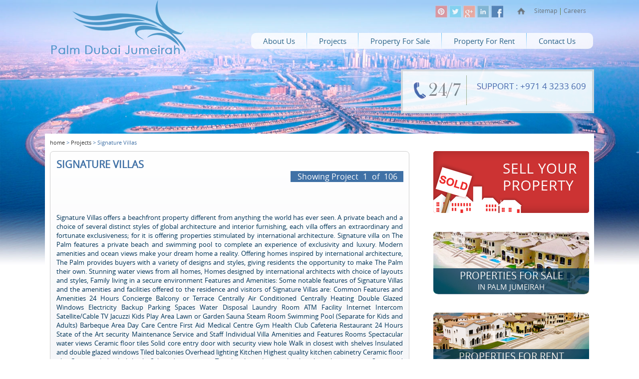

--- FILE ---
content_type: text/html; charset=utf-8
request_url: https://www.palmdubaijumeirah.com/palm-jumeirah-dubai-projects/signature-villas
body_size: 7785
content:
	<!DOCTYPE html PUBLIC "-//W3C//DTD XHTML 1.0 Transitional//EN" "http://www.w3.org/TR/xhtml1/DTD/xhtml1-transitional.dtd">
<html xmlns="http://www.w3.org/1999/xhtml">
<head>
<meta http-equiv="Content-Type" content="text/html; charset=utf-8"/>
<meta name="viewport" content="width=device-width, user-scalable=no, initial-scale=1.0, minimum-scale=1.0, maximum-scale=1.0"/>
<link rel="stylesheet" type="text/css" href="https://www.palmdubaijumeirah.com/css/style.css"/>
<title>Signature Villas, beachfront property, at Trunk of Palm Jumeirah, exclusive and luxurious villas, global architecture villas for rent and sale at Signature Villas</title>
<meta name="keywords" content="Signature Villas, beachfront property, at Trunk of Palm Jumeirah, exclusive and luxurious villas, global architecture villas for rent and sale at Signature Villas"/>
<meta name="description" content="Signature Villas, beachfront property, at Trunk of Palm Jumeirah, exclusive and luxurious villas, global architecture villas for rent and sale at Signature Villas"/>
<script type="text/javascript" src="http://code.jquery.com/jquery-1.7.2.min.js"></script>
<script type="text/javascript" src="//s7.addthis.com/js/300/addthis_widget.js#pubid=ra-54915e4a0c13319e" async="async"></script>
<!--gallery slider js starts-->
<script type="text/javascript" src="https://www.palmdubaijumeirah.com/js/gallery/amazingslider.js"></script>
<script type="text/javascript" src="https://www.palmdubaijumeirah.com/js/gallery/initslider-1.js"></script>
<!--gallery slider js ends-->


<link rel="stylesheet" type="text/css" href="https://www.palmdubaijumeirah.com/css/style.css">
	<script type="text/javascript" src="https://www.palmdubaijumeirah.com/js/jquery-1.7.1.min.js"></script>
      <script>$(function(){loadCaptcha();});function loadCaptcha(){$.ajax({type:'POST',url:'https://www.palmdubaijumeirah.com/captcha/load_captcha.php',data:"",cache:false,success:function(res){$('#captcha').html(res);}});}</script>
<script type="text/javascript">(function(i,s,o,g,r,a,m){i['GoogleAnalyticsObject']=r;i[r]=i[r]||function(){(i[r].q=i[r].q||[]).push(arguments)},i[r].l=1*new Date();a=s.createElement(o),m=s.getElementsByTagName(o)[0];a.async=1;a.src=g;m.parentNode.insertBefore(a,m)})(window,document,'script','//www.google-analytics.com/analytics.js','ga');ga('create','UA-3997027-56','auto');ga('send','pageview');</script><script type="text/javascript" async src="https://custom.callgear.com/static/65821/script.js"></script>
</head>

<body>
<!--wrapper starts-->
<div id="wrapper">
	<!--header starts-->
    <header>
<div class="inner_header">

        	<!--logo starts-->

            <div class="logo">

            <a href="https://www.palmdubaijumeirah.com/"><img src="https://www.palmdubaijumeirah.com/images/logo.png" alt="Palm Dubai Jumeirah" title="Palm Dubai Jumeirah"/></a>

            </div>

            <!--logo ends-->

            <!--header right starts-->

            <div class="header_right">

            	<!--top area starts-->

                <div class="top_area">
                	<!--social icons starts-->
                    <div class="social_icons">
                        <div><a target="_blank" href="https://www.facebook.com/ProvidentDubaiRealEstate."><img src="https://www.palmdubaijumeirah.com/images/fb_icon.png" alt="facebook" title="Palm Dubai Jumeirah"/></a></div>
                        <div><a target="_blank" href="https://www.linkedin.com/in/providentestate"><img src="https://www.palmdubaijumeirah.com/images/lin_icon.png" alt="Palm Dubai Jumeirah" title="Palm Dubai Jumeirah"/></a></div>
                        <div><a target="_blank" href="https://plus.google.com/+Providentestate"><img src="https://www.palmdubaijumeirah.com/images/g_plus_icon.png" alt="Palm Dubai Jumeirah" title="Palm Dubai Jumeirah"/></a></div>
                        <div><a target="_blank" href="https://twitter.com/providentagents"><img src="https://www.palmdubaijumeirah.com/images/twitter_icon.png" alt="Palm Dubai Jumeirah" title="Palm Dubai Jumeirah"/></a></div>
                        <div><a target="_blank" href="https://www.pinterest.com/providentestate/"><img src="https://www.palmdubaijumeirah.com/images/pintrst_icon.png" alt="Palm Dubai Jumeirah" title="Palm Dubai Jumeirah"/></a></div>
                    </div>
                    <!--social icons ends-->
                	<div class="top_link">

                	<ul>

                    	<li><a href="https://www.palmdubaijumeirah.com/"><img src="https://www.palmdubaijumeirah.com/images/home_icon.png" alt="Palm Dubai Jumeirah" title="Palm Dubai Jumeirah"/></a></li>
                        <li><a href="https://www.palmdubaijumeirah.com/palm-jumeirah-dubai-sitemap">Sitemap</a></li>
                       <li><a href="https://www.palmdubaijumeirah.com/palm-jumeirah-dubai-careers">Careers</a></li>
                       
                     

                    </ul>
                    </div>

                </div>

                <!--top area ends-->

                

             <!--nav starts-->

             <nav>

                        <div class="nav_inner">

                           <a class="toggleMenu" href="#"><span>Menu</span></a>

                           <ul class="nav">

                          <li><a href="https://www.palmdubaijumeirah.com/palm-jumeirah-dubai-about-us">About Us</a></li>

                           <li><a href="https://www.palmdubaijumeirah.com/palm-jumeirah-dubai-projects">Projects</a></li>

                           <li><a href="https://www.palmdubaijumeirah.com/palm-jumeirah-dubai-property-for-sale">Property For Sale </a></li>

                           <li><a href="https://www.palmdubaijumeirah.com/palm-jumeirah-dubai-property-for-rent">Property For Rent</a></li>

                           <li><a href="https://www.palmdubaijumeirah.com/palm-jumeirah-dubai-contact-us">Contact Us</a></li>

                           

                          

                           </ul>

                        </div>

            </nav>

            <!--nav ends-->

                

            </div>

            <!--header right ends-->

        </div>                </header>
    <!--header ends-->
    <!--banner outer starts-->
    <div class="banner_outer">
    	<div class="banner_inner">
        	<!--info starts-->
            <div class="info_inner_page">
            	<style>.support a{text-decoration:none;color:#4b63a8}</style>
<div class="info_inner_page_inner">
                	<!--info_top_area starts-->
                    <div class="info_top_area">
                        <div class="icon_area">
                        <img src="https://www.palmdubaijumeirah.com/images/toll_free_icon.png" alt="Palm Dubai Jumeirah" title="Palm Dubai Jumeirah"/>
                        </div>
                        <!--<div class="toll_free">-->
                        <!-- <span>Toll Free : </span>800 ESTATE-->
                        <!--</div>-->
                         <div class="support">
                        <span>Support : </span><a href="tel:+97143233609">+971 4 3233 609</a>
                        </div>
                    </div>
                    <!--info_top_area ends-->
                    
                </div>            </div>
            <!--info ends-->
           
        </div>
    	
    </div>
    <!--banner outer ends-->
  <!--banner starts-->
    <div class="banner">
    	 <img src="https://www.palmdubaijumeirah.com/images/banner.jpg" alt="Palm Dubai Jumeirah" title="Palm Dubai Jumeirah"/>
     	
    </div>
    <!--banner ends-->
	<!--main container starts-->
    <div class="main_container">
     	<div class="inner_page_container">
        	<!--breadcrumb starts-->
        	<div class="breadcrumb">
             <a href="https://www.palmdubaijumeirah.com/">home</a> > <a href="https://www.palmdubaijumeirah.com/palm-jumeirah-dubai-projects">Projects</a> > Signature Villas			</div>
            <!--breadcrumb ends-->
            
            <!--bottom container left starts-->
            <div class="bottom_container_left_area_details">
             	<div class="property_details_gallery">
                <h1>Signature Villas</h1>
								                <div class="navigation_count_inner">Showing Project <a href="#">1</a> of <a href="https://www.palmdubaijumeirah.com/palm-jumeirah-dubai-projects">106</a></div>
						
                <!--gallery starts-->
              			  <div class="gallery_details">
                  <div id="amazingslider-1" style="display:block;position:relative;margin:16px auto 32px;">
            	<ul class="amazingslider-slides" style="display:none;">
				     
					<li><img src="https://www.palmdubaijumeirah.com/files/projects/202/signature_palmjumeirah-l.jpg" alt="Signature Villas" title="Signature Villas"/></li>
				       
					<li><img src="https://www.palmdubaijumeirah.com/files/projects/202/signature_palmjumeirah3-l.jpg" alt="Signature Villas" title="Signature Villas"/></li>
				       
					<li><img src="https://www.palmdubaijumeirah.com/files/projects/202/signature_palmjumeirah9-l.jpg" alt="Signature Villas" title="Signature Villas"/></li>
				       
					<li><img src="https://www.palmdubaijumeirah.com/files/projects/202/signature_palmjumeirah8-l.jpg" alt="Signature Villas" title="Signature Villas"/></li>
				       
					<li><img src="https://www.palmdubaijumeirah.com/files/projects/202/signature_palmjumeirah10-l.jpg" alt="Signature Villas" title="Signature Villas"/></li>
				       
					<li><img src="https://www.palmdubaijumeirah.com/files/projects/202/DSC017081310468248-l.jpg" alt="Signature Villas" title="Signature Villas"/></li>
				       
					<li><img src="https://www.palmdubaijumeirah.com/files/projects/202/DSC017091310468248-l.jpg" alt="Signature Villas" title="Signature Villas"/></li>
				       
					<li><img src="https://www.palmdubaijumeirah.com/files/projects/202/DSC017141310468249-l.jpg" alt="Signature Villas" title="Signature Villas"/></li>
				       
					<li><img src="https://www.palmdubaijumeirah.com/files/projects/202/Gallery_View_Signature_Villa1310468249-l.jpg" alt="Signature Villas" title="Signature Villas"/></li>
				       
					<li><img src="https://www.palmdubaijumeirah.com/files/projects/202/Riviera_Signature_Villa1310473283-l.jpg" alt="Signature Villas" title="Signature Villas"/></li>
				       
					<li><img src="https://www.palmdubaijumeirah.com/files/projects/202/Pool_Signature1310473283-l.jpg" alt="Signature Villas" title="Signature Villas"/></li>
				       
					<li><img src="https://www.palmdubaijumeirah.com/files/projects/202/SVPool_Area_21310556722-l.jpg" alt="Signature Villas" title="Signature Villas"/></li>
				       
					<li><img src="https://www.palmdubaijumeirah.com/files/projects/202/Atlantis_View_-_Signature_Villas_Palm_Jumeirah1379508154-l.jpg" alt="Signature Villas" title="Signature Villas"/></li>
				       
					<li><img src="https://www.palmdubaijumeirah.com/files/projects/202/Palm_Villa_Signature_Med_Gal_View1423637363-l.jpg" alt="Signature Villas" title="Signature Villas"/></li>
				       
					<li><img src="https://www.palmdubaijumeirah.com/files/projects/202/Palm_Villa_Signature_Med_Gal_View-91423637390-l.jpg" alt="Signature Villas" title="Signature Villas"/></li>
				       
					<li><img src="https://www.palmdubaijumeirah.com/files/projects/202/Palm_Villa_Signature_Med_Gal_View-41423637364-l.jpg" alt="Signature Villas" title="Signature Villas"/></li>
				       
					<li><img src="https://www.palmdubaijumeirah.com/files/projects/202/Palm_Villa_Signature_Med_Gal_View-31423637364-l.jpg" alt="Signature Villas" title="Signature Villas"/></li>
				       
					<li><img src="https://www.palmdubaijumeirah.com/files/projects/202/Palm_Villa_Signature_Med_Gal_View-21423637363-l.jpg" alt="Signature Villas" title="Signature Villas"/></li>
				       
					<li><img src="https://www.palmdubaijumeirah.com/files/projects/202/Palm_Villa_Signature_Med_Gal_View-101423637391-l.jpg" alt="Signature Villas" title="Signature Villas"/></li>
				       
					<li><img src="https://www.palmdubaijumeirah.com/files/projects/202/Palm_Villa_Signature_Med_Gal_View-111423637391-l.jpg" alt="Signature Villas" title="Signature Villas"/></li>
				       
					<li><img src="https://www.palmdubaijumeirah.com/files/projects/202/Palm_Villa_Signature_Med_Gal_View-121423637391-l.jpg" alt="Signature Villas" title="Signature Villas"/></li>
				       
					<li><img src="https://www.palmdubaijumeirah.com/files/projects/202/Palm_Villa_Signature_Med_Gal_View-51423637442-l.jpg" alt="Signature Villas" title="Signature Villas"/></li>
				       
					<li><img src="https://www.palmdubaijumeirah.com/files/projects/202/Palm_Villa_Signature_Med_Gal_View-61423637443-l.jpg" alt="Signature Villas" title="Signature Villas"/></li>
				       
					<li><img src="https://www.palmdubaijumeirah.com/files/projects/202/Palm_Villa_Signature_Med_Gal_View-71423637443-l.jpg" alt="Signature Villas" title="Signature Villas"/></li>
				       
					<li><img src="https://www.palmdubaijumeirah.com/files/projects/202/Palm_Villa_Signature_Med_Gal_View-81423637443-l.jpg" alt="Signature Villas" title="Signature Villas"/></li>
				       
					<li><img src="https://www.palmdubaijumeirah.com/files/projects/202/Palm_Villa_Signature_Med_Gal_View-131423637545-l.jpg" alt="Signature Villas" title="Signature Villas"/></li>
				       
					<li><img src="https://www.palmdubaijumeirah.com/files/projects/202/Palm_Villa_Signature_Med_Gal_View-141423637545-l.jpg" alt="Signature Villas" title="Signature Villas"/></li>
				       
					<li><img src="https://www.palmdubaijumeirah.com/files/projects/202/Palm_Villa_Signature_Med_Gal_View-151423637546-l.jpg" alt="Signature Villas" title="Signature Villas"/></li>
				       
					<li><img src="https://www.palmdubaijumeirah.com/files/projects/202/Palm_Villa_Signature_Med_Gal_View-161423637546-l.jpg" alt="Signature Villas" title="Signature Villas"/></li>
				       
					<li><img src="https://www.palmdubaijumeirah.com/files/projects/202/Signature_Villas__Palm_Jumeirah_(9)1426678811-l.jpg" alt="Signature Villas" title="Signature Villas"/></li>
				       
					<li><img src="https://www.palmdubaijumeirah.com/files/projects/202/Signature_Villas__Palm_Jumeirah_(8)1426678811-l.jpg" alt="Signature Villas" title="Signature Villas"/></li>
				       
					<li><img src="https://www.palmdubaijumeirah.com/files/projects/202/Signature_Villas__Palm_Jumeirah_(5)1426678811-l.jpg" alt="Signature Villas" title="Signature Villas"/></li>
				       
					<li><img src="https://www.palmdubaijumeirah.com/files/projects/202/Signature_Villas__Palm_Jumeirah_(6)1426678812-l.jpg" alt="Signature Villas" title="Signature Villas"/></li>
				       
					<li><img src="https://www.palmdubaijumeirah.com/files/projects/202/Signature_Villas__Palm_Jumeirah_(2)1426678899-l.jpg" alt="Signature Villas" title="Signature Villas"/></li>
				       
					<li><img src="https://www.palmdubaijumeirah.com/files/projects/202/Signature_Villas__Palm_Jumeirah_(7)1426678899-l.jpg" alt="Signature Villas" title="Signature Villas"/></li>
				    
                </ul>
                <ul class="amazingslider-thumbnails" style="display:none;">
                    							<li><img src="https://www.palmdubaijumeirah.com/files/projects/202/signature_palmjumeirah-l.jpg" alt="Signature Villas" title="Signature Villas"/></li>
												<li><img src="https://www.palmdubaijumeirah.com/files/projects/202/signature_palmjumeirah3-l.jpg" alt="Signature Villas" title="Signature Villas"/></li>
												<li><img src="https://www.palmdubaijumeirah.com/files/projects/202/signature_palmjumeirah9-l.jpg" alt="Signature Villas" title="Signature Villas"/></li>
												<li><img src="https://www.palmdubaijumeirah.com/files/projects/202/signature_palmjumeirah8-l.jpg" alt="Signature Villas" title="Signature Villas"/></li>
												<li><img src="https://www.palmdubaijumeirah.com/files/projects/202/signature_palmjumeirah10-l.jpg" alt="Signature Villas" title="Signature Villas"/></li>
												<li><img src="https://www.palmdubaijumeirah.com/files/projects/202/DSC017081310468248-l.jpg" alt="Signature Villas" title="Signature Villas"/></li>
												<li><img src="https://www.palmdubaijumeirah.com/files/projects/202/DSC017091310468248-l.jpg" alt="Signature Villas" title="Signature Villas"/></li>
												<li><img src="https://www.palmdubaijumeirah.com/files/projects/202/DSC017141310468249-l.jpg" alt="Signature Villas" title="Signature Villas"/></li>
												<li><img src="https://www.palmdubaijumeirah.com/files/projects/202/Gallery_View_Signature_Villa1310468249-l.jpg" alt="Signature Villas" title="Signature Villas"/></li>
												<li><img src="https://www.palmdubaijumeirah.com/files/projects/202/Riviera_Signature_Villa1310473283-l.jpg" alt="Signature Villas" title="Signature Villas"/></li>
												<li><img src="https://www.palmdubaijumeirah.com/files/projects/202/Pool_Signature1310473283-l.jpg" alt="Signature Villas" title="Signature Villas"/></li>
												<li><img src="https://www.palmdubaijumeirah.com/files/projects/202/SVPool_Area_21310556722-l.jpg" alt="Signature Villas" title="Signature Villas"/></li>
												<li><img src="https://www.palmdubaijumeirah.com/files/projects/202/Atlantis_View_-_Signature_Villas_Palm_Jumeirah1379508154-l.jpg" alt="Signature Villas" title="Signature Villas"/></li>
												<li><img src="https://www.palmdubaijumeirah.com/files/projects/202/Palm_Villa_Signature_Med_Gal_View1423637363-l.jpg" alt="Signature Villas" title="Signature Villas"/></li>
												<li><img src="https://www.palmdubaijumeirah.com/files/projects/202/Palm_Villa_Signature_Med_Gal_View-91423637390-l.jpg" alt="Signature Villas" title="Signature Villas"/></li>
												<li><img src="https://www.palmdubaijumeirah.com/files/projects/202/Palm_Villa_Signature_Med_Gal_View-41423637364-l.jpg" alt="Signature Villas" title="Signature Villas"/></li>
												<li><img src="https://www.palmdubaijumeirah.com/files/projects/202/Palm_Villa_Signature_Med_Gal_View-31423637364-l.jpg" alt="Signature Villas" title="Signature Villas"/></li>
												<li><img src="https://www.palmdubaijumeirah.com/files/projects/202/Palm_Villa_Signature_Med_Gal_View-21423637363-l.jpg" alt="Signature Villas" title="Signature Villas"/></li>
												<li><img src="https://www.palmdubaijumeirah.com/files/projects/202/Palm_Villa_Signature_Med_Gal_View-101423637391-l.jpg" alt="Signature Villas" title="Signature Villas"/></li>
												<li><img src="https://www.palmdubaijumeirah.com/files/projects/202/Palm_Villa_Signature_Med_Gal_View-111423637391-l.jpg" alt="Signature Villas" title="Signature Villas"/></li>
												<li><img src="https://www.palmdubaijumeirah.com/files/projects/202/Palm_Villa_Signature_Med_Gal_View-121423637391-l.jpg" alt="Signature Villas" title="Signature Villas"/></li>
												<li><img src="https://www.palmdubaijumeirah.com/files/projects/202/Palm_Villa_Signature_Med_Gal_View-51423637442-l.jpg" alt="Signature Villas" title="Signature Villas"/></li>
												<li><img src="https://www.palmdubaijumeirah.com/files/projects/202/Palm_Villa_Signature_Med_Gal_View-61423637443-l.jpg" alt="Signature Villas" title="Signature Villas"/></li>
												<li><img src="https://www.palmdubaijumeirah.com/files/projects/202/Palm_Villa_Signature_Med_Gal_View-71423637443-l.jpg" alt="Signature Villas" title="Signature Villas"/></li>
												<li><img src="https://www.palmdubaijumeirah.com/files/projects/202/Palm_Villa_Signature_Med_Gal_View-81423637443-l.jpg" alt="Signature Villas" title="Signature Villas"/></li>
												<li><img src="https://www.palmdubaijumeirah.com/files/projects/202/Palm_Villa_Signature_Med_Gal_View-131423637545-l.jpg" alt="Signature Villas" title="Signature Villas"/></li>
												<li><img src="https://www.palmdubaijumeirah.com/files/projects/202/Palm_Villa_Signature_Med_Gal_View-141423637545-l.jpg" alt="Signature Villas" title="Signature Villas"/></li>
												<li><img src="https://www.palmdubaijumeirah.com/files/projects/202/Palm_Villa_Signature_Med_Gal_View-151423637546-l.jpg" alt="Signature Villas" title="Signature Villas"/></li>
												<li><img src="https://www.palmdubaijumeirah.com/files/projects/202/Palm_Villa_Signature_Med_Gal_View-161423637546-l.jpg" alt="Signature Villas" title="Signature Villas"/></li>
												<li><img src="https://www.palmdubaijumeirah.com/files/projects/202/Signature_Villas__Palm_Jumeirah_(9)1426678811-l.jpg" alt="Signature Villas" title="Signature Villas"/></li>
												<li><img src="https://www.palmdubaijumeirah.com/files/projects/202/Signature_Villas__Palm_Jumeirah_(8)1426678811-l.jpg" alt="Signature Villas" title="Signature Villas"/></li>
												<li><img src="https://www.palmdubaijumeirah.com/files/projects/202/Signature_Villas__Palm_Jumeirah_(5)1426678811-l.jpg" alt="Signature Villas" title="Signature Villas"/></li>
												<li><img src="https://www.palmdubaijumeirah.com/files/projects/202/Signature_Villas__Palm_Jumeirah_(6)1426678812-l.jpg" alt="Signature Villas" title="Signature Villas"/></li>
												<li><img src="https://www.palmdubaijumeirah.com/files/projects/202/Signature_Villas__Palm_Jumeirah_(2)1426678899-l.jpg" alt="Signature Villas" title="Signature Villas"/></li>
												<li><img src="https://www.palmdubaijumeirah.com/files/projects/202/Signature_Villas__Palm_Jumeirah_(7)1426678899-l.jpg" alt="Signature Villas" title="Signature Villas"/></li>
					 
                </ul>
            
        	</div>
              </div>
			                <!--gallery ends-->
                </div>
                	<!--property details starts-->
                	
					
      
                   
                    <!--property details starts-->
                    <!--property description starts-->
                    <div class="property_description2">
                   
		               Signature Villas offers a beachfront property different from anything the world has ever seen. A private beach and a choice of several distinct styles of global architecture and interior furnishing, each villa offers an extraordinary and fortunate exclusiveness; for it is offering properties stimulated by international architecture. Signature villa on The Palm features a private beach and swimming pool to complete an experience of exclusivity and luxury. Modern amenities and ocean views make your dream home a reality. Offering homes inspired by international architecture, The Palm provides buyers with a variety of designs and styles, giving residents the opportunity to make The Palm their own. Stunning water views from all homes, Homes designed by international architects with choice of layouts and styles, Family living in a secure environment 
Features and Amenities: Some notable features of Signature Villas and the amenities and facilities offered to the residence and visitors of Signature Villas are:
Common Features and Amenities

    24 Hours Concierge
    Balcony or Terrace
    Centrally Air Conditioned
    Centrally Heating
    Double Glazed Windows
    Electricity Backup
    Parking Spaces
    Water Disposal
    Laundry Room
    ATM Facility
    Internet
    Intercom
    Satellite/Cable TV
    Jacuzzi
    Kids Play Area
    Lawn or Garden
    Sauna
    Steam Room
    Swimming Pool (Separate for Kids and Adults)
    Barbeque Area
    Day Care Centre
    First Aid Medical Centre
    Gym
    Health Club
    Cafeteria
    Restaurant
    24 Hours State of the Art security
    Maintenance Service and Staff

Individual Villa Amenities and Features
Rooms

    Spectacular water views
    Ceramic floor tiles
    Solid core entry door with security view hole
    Walk in closest with shelves
    Insulated and double glazed windows
    Tiled balconies
    Overhead lighting

Kitchen

    Highest quality kitchen cabinetry
    Ceramic floor tiles
    Ceramic tiled splash backs
    Selected granite tops
    Twin bowl stainless steel sink with quality mixer tap
    Space and services provided for major appliances
    Track lighting
    Bathroom
    Quality vanities with Granite tops
    Ceramic tiled flooring and walls
    Ceramic sanitary ware with matching accessories
    High mirrors and vanity lighting
    Ceramic accessory package to match bathroom design
    Safety glass shower enclosures
    High quality mixer taps

Location: The beautiful and magnificent Signature Villas is located on the TRUNK of Palm Jumeirah
Area Nearby: Signature Villas is located at the Trunk of the Palm Jumeirah and thus gives an easy access to the nearby areas more conveniently; some major shopping malls like Dubai Pear Mall, Village Centre and Dubai>	    
</div>
                    <!--property description ends-->
                    <!--property enquiry starts-->
                    <!--property enquiry ends-->
                   <div class="social_share"> 
                	<div class="addthis_native_toolbox"></div>
                  </div>
                 
            </div>
           	<!--bottom container left ends-->
                <!--bottom right container starts-->
                <div class="bottom_container_right">
                	<div class="block_right">

                    <a href="https://www.palmdubaijumeirah.com/sell-your-property">

                    <img src="https://www.palmdubaijumeirah.com/images/sell_your_property.png"/></a>

                    </div>

<div class="block_right">

                    <a href="https://www.palmdubaijumeirah.com/palm-jumeirah-dubai-property-for-sale"><h2>Properties For Sale<br/><span>in Palm Jumeirah</span></h2>

                    <img src="https://www.palmdubaijumeirah.com/images/block_1_img.png"/></a>

                    </div>

<div class="block_right">

                    <a href="https://www.palmdubaijumeirah.com/palm-jumeirah-dubai-property-for-rent"><h2>Properties For Rent<br/><span>in Palm Jumeirah</span></h2>

                    <img src="https://www.palmdubaijumeirah.com/images/block_2_img.png"/></a>

                    </div>

                    <!--facebook starts-->

                    <!--facebook ends-->

                    <!--inner banner starts-->

                    <!--inner banner ends-->

<!-- facebook like -->
   <!--<div class="facebook_like">
   		<iframe src="//www.facebook.com/plugins/likebox.php?href=http://www.facebook.com/ProvidentDubaiRealEstate&amp;height=290px&amp;colorscheme=light&amp;show_faces=true&amp;header=true&amp;stream=false&amp;show_border=true" scrolling="no" frameborder="0" style="border:none; overflow:hidden; width="335px;" height:290px;" allowTransparency="true"></iframe>
   </div>-->
  <!-- end of facebook like -->

                    <!--smilar property starts-->
                                        <!--smilar property ends-->
                 	<!--facebook starts-->
                    
                	<div class="filter_section">

                    <h1>Search</h1>

                    <form name="rightform" method="post" action="https://www.palmdubaijumeirah.com/search-result">

                    <table width="100%" border="0">

                      <tr>

                        <td colspan="2"><select name="beds" class="main_dropdown"><option value="">Select Bedrooms</option>

						   <option value="Studio">Studio</option>
						   <option value="1">1</option>
						   <option value="2">2</option>
						   <option value="3">3</option>
						   <option value="4">4</option>
						   <option value="5">5</option>
						   <option value="6">6</option>
						   <option value="7">7</option>
						   <option value="8">8</option>
                           <option value="9">9</option>
                           <option value="9+">9+</option>

						   </select></td>

                        

                      </tr>

                      <tr>

                        <td colspan="2"><select name="baths" class="main_dropdown"><option value="">Select Bathrooms</option>

							 
							<option value="1">1</option>
						   <option value="2">2</option>
						   <option value="3">3</option>
						   <option value="4">4</option>
						   <option value="5">5</option>
						   <option value="6">6</option>
						   <option value="7">7</option>
						   <option value="8">8</option>
                           <option value="9">9</option>
                           <option value="9+">9+</option></select></td>

                      </tr>

                      <tr>

                        <td><select name="minprice" class="main_dropdown"><option value="">Min Price (AED)</option>
						 <option value="100000">100000</option>
						 <option value="250000">250000</option>
						 <option value="500000">500000</option>
                         <option value="750000">750000</option>
						 <option value="1000000">1000000</option>
						 <option value="2000000">2000000</option>
                         <option value="3000000">3000000</option>
						 <option value="4000000">4000000</option>
						 <option value="5000000">5000000</option>
                         <option value="6000000">6000000</option>
						 <option value="7000000">7000000</option>
						 <option value="8000000">8000000</option>
                         <option value="9000000">9000000</option>
						 <option value="10000000">10000000</option>
						 <option value="20000000">20000000</option>
                         <option value="30000000">30000000</option>
                         <option value="40000000">40000000</option>
                         <option value="50000000">50000000</option>

						 </select></td>

                        <td><select name="maxprice" class="main_dropdown"><option value="">Max Price (AED)</option>
							<option value="100000">100000</option>
						 <option value="250000">250000</option>
						 <option value="500000">500000</option>
                         <option value="750000">750000</option>
						 <option value="1000000">1000000</option>
						 <option value="2000000">2000000</option>
                         <option value="3000000">3000000</option>
						 <option value="4000000">4000000</option>
						 <option value="5000000">5000000</option>
                         <option value="6000000">6000000</option>
						 <option value="7000000">7000000</option>
						 <option value="8000000">8000000</option>
                         <option value="9000000">9000000</option>
						 <option value="10000000">10000000</option>
						 <option value="20000000">20000000</option>
                         <option value="30000000">30000000</option>
                         <option value="40000000">40000000</option>
                         <option value="50000000+">50000000+</option>

							</select></td>

                      </tr>

                      <tr>

                        <td colspan="2"><select name="furnished" class="main_dropdown"><option value="No">Unfurnished</option><option value="Yes">Furnished</option></select></td>

                      </tr>

                      <tr>

                        <td>&nbsp;</td>

                        <td><input type="submit" name="Search" value="Search" class="search_filter"/><!--<a href="#" class="search_filter">Search</a>--></td>

                      </tr>

                    </table>

					</form>



                    </div>

                    <!--facebook starts-->

                    <div class="facebook">

                    <div class="fb-like-box" data-href="https://www.facebook.com/ProvidentDubaiRealEstate" data-width="312px" data-height="260px" data-colorscheme="light" data-show-faces="true" data-header="true" data-stream="false" data-show-border="true"></div>
<br><br>
<script async src="//pagead2.googlesyndication.com/pagead/js/adsbygoogle.js"></script>
<!-- palmdubaijumeirah-responsive -->
<ins class="adsbygoogle" style="display:block" data-ad-client="ca-pub-7489126416775423" data-ad-slot="9867861726" data-ad-format="auto"></ins>
<script>(adsbygoogle=window.adsbygoogle||[]).push({});</script>
                    </div>

                    <!--facebook ends-->

                    <!--inner banner starts-->

                    
                    <!--<div class="inner_banner">

                    <a href="palm-jumeirah-dubai-lolashoetique"><img src="https://www.palmdubaijumeirah.com/prod_images/general_images/site1535559603.php" alt="LOLASHOETIQUE" title="LOLASHOETIQUE" /></a>

                    </div>-->

                    <!--inner banner ends-->                    <!--inner banner ends-->
                </div>
                <!--bottom right container ends-->
            
            <div class="clear"></div>
        </div>
    </div>
    <!--main container ends-->
    <!--footer starts-->
    <footer>
      <div class="footer_inner">

        	<div><div class="footer_logo"><img src="https://www.palmdubaijumeirah.com/images/footer_logo.png" alt="Palm Dubai Jumeirah" title="Palm Dubai Jumeirah"/></div></div>

            
            <div>
<ul>
	<li><a href="http://www.palmdubaijumeirah.com">Home</a></li>
	<li><a href="http://www.palmdubaijumeirah.com/palm-jumeirah-dubai-contact-us">Contact Us</a></li>
	<li><a href="http://www.palmdubaijumeirah.com/palm-jumeirah-dubai-sitemap">Sitemap</a></li>
	<li><a href="http://www.palmdubaijumeirah.com/palm-jumeirah-dubai-careers">Careers</a></li>
</ul>
</div>

<div>
<ul>
	<li><a href="http://www.palmdubaijumeirah.com/palm-jumeirah-dubai-about-us">About Us</a></li>
	<li><a href="http://www.palmdubaijumeirah.com/palm-jumeirah-dubai-projects">Projects</a></li>
	<li><a href="http://www.palmdubaijumeirah.com/palm-jumeirah-dubai-property-for-sale">Property For Sale</a></li>
	<li><a href="http://www.palmdubaijumeirah.com/palm-jumeirah-dubai-property-for-rent">Property For Rent</a></li>
</ul>
</div>

<div>
<ul>
	<li><a href="http://www.palmdubaijumeirah.com/money-transfers.html">Money Transfers</a></li>
	<li><a href="http://www.palmdubaijumeirah.com/palm-jumeirah-dubai-projects">Projects</a></li>
	<li><a href="http://www.palmdubaijumeirah.com/palm-jumeirah-dubai-property-for-sale">Property For Sale</a></li>
	<li><a href="http://www.palmdubaijumeirah.com/palm-jumeirah-dubai-property-for-rent">Property For Rent</a></li>
</ul>
</div>

         

            <div> <p class="sub_heading">Follow On</p>

            
            	 

                  <div class="social_icons">

                  
                <div><a href="https://www.facebook.com/ProvidentDubaiRealEstate." target="_blank"><img alt="" src="/prod_fck/images/fb_icon.png" style="height:26px; width:27px"/></a></div>

<div><a href="https://www.linkedin.com/in/providentestate" target="_blank"><img alt="" src="/prod_fck/images/lin_icon.png" style="height:26px; width:27px"/></a></div>

<div><a href="https://plus.google.com/+Providentestate" target="_blank"><img alt="" src="/prod_fck/images/g_plus_icon.png" style="height:26px; width:27px"/></a></div>

<div><a href="https://twitter.com/providentagents" target="_blank"><img alt="" src="/prod_fck/images/twitter_icon.png" style="height:26px; width:27px"/></a></div>

<div><a href="https://www.pinterest.com/providentestate/" target="_blank"><img alt="" src="/prod_fck/images/pintrst_icon.png" style="height:26px; width:27px"/></a></div>

                  	

                  

                  </div>

            </div>

            

        </div>

        <!--copyright starts-->

            <div class="copyrights">
        

All rights reserved 2026, PalmDubaiJumeirah.com


             
            </div>

            <!--copyright ends-->
<script type="text/javascript">var __lc={};__lc.license=4659611;__lc.group=17;(function(){var lc=document.createElement('script');lc.type='text/javascript';lc.async=true;lc.src=('https:'==document.location.protocol?'https://':'http://')+'cdn.livechatinc.com/tracking.js';var s=document.getElementsByTagName('script')[0];s.parentNode.insertBefore(lc,s);})();</script>

<!-- facebook like box pop up -->
 <!-- Facebook Popup Widget START -->
<!--<script src='http://ajax.googleapis.com/ajax/libs/jquery/1.7.2/jquery.min.js' type='text/javascript'></script>-->
<style>#fanback{display:none;background:rgba(0,0,0,.8);width:100%;height:100%;position:fixed;top:0;left:0;z-index:99999}#fan-exit{width:100%;height:100%}#JasperRoberts{background:#fff;width:420px;height:270px;position:absolute;top:58%;left:63%;margin:-220px 0 0 -375px;-webkit-box-shadow:inset 0 0 50px 0 #939393;-moz-box-shadow:inset 0 0 50px 0 #939393;box-shadow:inset 0 0 50px 0 #939393;-webkit-border-radius:5px;-moz-border-radius:5px;border-radius:5px;margin:-220px 0 0 -375px}#TheBlogWidgets{float:right;cursor:pointer;background:url(//3.bp.blogspot.com/-NRmqfyLwBHY/T4nwHOrPSzI/AAAAAAAAAdQ/8b9O7O1q3c8/s1600/TheBlogWidgets.png) repeat;background-repeat:no-repeat;height:15px;padding:28px;position:relative;padding-right:40px;margin-top:-20px;margin-right:-22px}.remove-borda{height:1px;width:366px;margin:0 auto;margin-top:16px;position:relative;margin-left:20px}#linkit,#linkit a.visited,#linkit a,#linkit a:hover{color:#80808b;font-size:10px;margin:0 auto 5px auto;float:center}@media only screen and (max-width:641px){#JasperRoberts{height:270px!important;left:100%!important;width:250px!important;margin:-220px 0 0 -310px!important}}</style>
<script type='text/javascript'>//<![CDATA[
jQuery.cookie=function(key,value,options){if(arguments.length>1&&String(value)!=="[object Object]"){options=jQuery.extend({},options);if(value===null||value===undefined){options.expires=-1;}if(typeof options.expires==='number'){var days=options.expires,t=options.expires=new Date();t.setDate(t.getDate()+days);}value=String(value);return(document.cookie=[encodeURIComponent(key),'=',options.raw?value:encodeURIComponent(value),options.expires?'; expires='+options.expires.toUTCString():'',options.path?'; path='+options.path:'',options.domain?'; domain='+options.domain:'',options.secure?'; secure':''].join(''));}options=value||{};var result,decode=options.raw?function(s){return s;}:decodeURIComponent;return(result=new RegExp('(?:^|; )'+encodeURIComponent(key)+'=([^;]*)').exec(document.cookie))?decode(result[1]):null;};
//]]></script>
<!--<script type='text/javascript'>
jQuery(document).ready(function($){
if($.cookie('popup_user_login') != 'yes'){
$('#fanback').delay(10000).fadeIn('medium');
$('#TheBlogWidgets, #fan-exit').click(function(){
$('#fanback').stop().fadeOut('medium');
});
}
$.cookie('popup_user_login', 'yes', { path: '/', expires: 7 });
});
</script>
<div class="row">
	<div class="large-12 columns">
        <div id='fanback'>
        <div id='fan-exit'>
        </div>
        <div id='JasperRoberts'>
        <div id='TheBlogWidgets'>
        </div>
        <div class='remove-borda'>
        </div>
        <iframe allowtransparency='true' frameborder='0' scrolling='no' src='//www.facebook.com/plugins/likebox.php?
        href=http://www.facebook.com/ProvidentDubaiRealEstate&width=402&height=255&colorscheme=light&show_faces=true&show_border=false&stream=false&header=false'
        style='border: none; overflow: hidden; margin-top: -19px; width: 100%; height:230px;'></iframe>
        </div>
        </div>
    </div>
</div>-->
<!-- Facebook Popup Widget END-->
<!-- End of facebook like box pop up -->  </footer>
    <!--footer ends-->
</div>
<!--wrapper ends-->
<div id="fb-root"></div>
<script>(function(d,s,id){var js,fjs=d.getElementsByTagName(s)[0];if(d.getElementById(id))return;js=d.createElement(s);js.id=id;js.src="//connect.facebook.net/en_GB/sdk.js#xfbml=1&version=v2.0";fjs.parentNode.insertBefore(js,fjs);}(document,'script','facebook-jssdk'));</script>


</body>
</html>

<link rel="stylesheet" type="text/css" href="https://www.palmdubaijumeirah.com/formvalidation/jquery.validate.css"/>



        
        <script src="https://www.palmdubaijumeirah.com/formvalidation/jquery.validate.js" type="text/javascript"></script>

        <script src="https://www.palmdubaijumeirah.com/formvalidation/jquery.validation.functions.js" type="text/javascript"></script>

<script type="text/javascript">//<![CDATA[
jQuery(function(){jQuery("#name").validate({expression:"if (VAL) return true; else return false;",message:"Please Enter Your  Name"});jQuery("#email").validate({expression:"if (VAL.match(/^[^\\W][a-zA-Z0-9\\_\\-\\.]+([a-zA-Z0-9\\_\\-\\.]+)*\\@[a-zA-Z0-9_]+(\\.[a-zA-Z0-9_]+)*\\.[a-zA-Z]{2,4}$/)) return true; else return false;",message:"Please Enter a Valid Email Address"});jQuery("#message").validate({expression:"if (VAL) return true; else return false;",message:"Please Enter Your Message"});});
//]]></script>
<script type="text/javascript" src="js/script.js"></script>

--- FILE ---
content_type: text/html; charset=UTF-8
request_url: https://www.palmdubaijumeirah.com/js/jquery-1.7.1.min.js
body_size: 43
content:
	Error: Cannot create object

--- FILE ---
content_type: text/html; charset=UTF-8
request_url: https://www.palmdubaijumeirah.com/palm-jumeirah-dubai-projects/js/script.js
body_size: 43
content:
	Error: Cannot create object

--- FILE ---
content_type: text/html; charset=utf-8
request_url: https://www.google.com/recaptcha/api2/aframe
body_size: 248
content:
<!DOCTYPE HTML><html><head><meta http-equiv="content-type" content="text/html; charset=UTF-8"></head><body><script nonce="mXh1J_fg2Se2mhgZHeMM6Q">/** Anti-fraud and anti-abuse applications only. See google.com/recaptcha */ try{var clients={'sodar':'https://pagead2.googlesyndication.com/pagead/sodar?'};window.addEventListener("message",function(a){try{if(a.source===window.parent){var b=JSON.parse(a.data);var c=clients[b['id']];if(c){var d=document.createElement('img');d.src=c+b['params']+'&rc='+(localStorage.getItem("rc::a")?sessionStorage.getItem("rc::b"):"");window.document.body.appendChild(d);sessionStorage.setItem("rc::e",parseInt(sessionStorage.getItem("rc::e")||0)+1);localStorage.setItem("rc::h",'1769194025724');}}}catch(b){}});window.parent.postMessage("_grecaptcha_ready", "*");}catch(b){}</script></body></html>

--- FILE ---
content_type: text/css
request_url: https://www.palmdubaijumeirah.com/css/style.css
body_size: 7309
content:
@charset "utf-8";
/* CSS Document */
* 			{ outline: medium none;}
.clear		{ clear:both;}
@font-face {
    font-family: 'open_sansregular';
    src: url('opensans-regular-webfont.eot');
    src: url('opensans-regular-webfont.eot?#iefix') format('embedded-opentype'),
         url('opensans-regular-webfont.woff2') format('woff2'),
         url('opensans-regular-webfont.woff') format('woff'),
         url('opensans-regular-webfont.ttf') format('truetype'),
         url('opensans-regular-webfont.svg#open_sansregular') format('svg');
    font-weight: normal;
    font-style: normal;

}
body 		{background: none repeat scroll 0 0 #fff; font-family: 'open_sansregular'; margin: 0; padding: 0;}

#wrapper 	{ width:100%; float:left;}
header		{ width:100%; float:left;    position:absolute;} 
.inner_header { width:1100px; margin:0 auto; height:114px; opacity:.8; border-radius:0 0 10px 10px; }
.banner     { float:left; width: 100%; background-image:url(../prod_images/general_images/banner1423462680.jpg) ; height:735px;   margin-left: auto;      margin-right: auto; background-size:100%; background-repeat:no-repeat; background-position:center top; }
.banner img { width:100%;}
.logo		{ width:336px; float:left;}
.header_right { width:687px; float:right; padding-right:10px; box-sizing:border-box;}
.top_area	{ width:314px; float:right; }
.top_area ul { float:right; padding:0;}
.top_link { float:right;}
.top_area ul li {border-right: 1px solid #5a701c; display: inline;float: left;height: 14px; line-height: 11px;list-style: outside none none;}
.top_area ul li:last-child { border-right:none;}
.top_area ul li:first-child { border-right:none;}
.top_area ul li a {color: #5d5d5d;font-size: 12px;padding: 0 6px;text-decoration: none;}
.top_area ul li a img {float: left; margin-top: -2px;}
.social_icons { width:141px !important; float:left !important; margin-top:10px; margin-right:6px;}
.social_icons div {float: right ;margin: 0 4px 0 4px; width:20px !important; border-right:none !important; height:26px !important;}
.social_icons div:hover { opacity:.7;}
.facebook_like
{
	margin:0 0 25px;
	
}
.facebook_like iframe
{
	
	width: 313px;
    height: 290px;
    padding-left: 10px;
}
.banner_outer {
    float: left;
    margin-top: 110px;
    position: absolute;
    width: 100%;
}
.footer_logo {
    margin-top: 30px;
}
.banner_inner { width:1100px; margin:40px auto 0;}
.search_area { width:660px; float:right;}
.info { width:422px; float:left;}

.info_inner {
    background: none repeat scroll 0 0 #fff;
    border: 4px solid #ddd;
    box-sizing: border-box;
    float: left;
    height: 88px;
    margin-top: 3px;
    opacity: 0.9;
    padding: 8px;
    width: 387px;
}
h5 { color:#4071a6; font-size:18px;}
.sell_property_container { width:100%;   box-sizing: border-box;
    float: left;
    margin-bottom: 25px;}
.info_inner_page {
    float: right;
    margin-right: -35px;
    margin-top:-11px;
    width: 422px;
}
.info_top_area { float:left; width:100%;}
.toll_free { float:right; width:223px; font-size:19px; }
.toll_free span { color:#4b63a8; text-transform:uppercase;}
.support { float:right; width:223px; font-size:17px; margin-top:10px;}
.support span { color:#4b63a8; text-transform:uppercase;}

.icon_area { float:left; width:119px; border-right:1px solid #a9b28a;}
.top_search_area {
    float: right; margin-right: 10px;
    font-size: 12px;
}

.fields {
    box-sizing: border-box;
    float: left;
    padding: 10px;
    width: 100%;
}

.contact_table {
    color: #4b4b4b;
    font-size: 15px;
}
.sell_property_msg {
    border: 1px solid #dadada;
    font-family: Verdana,Geneva,sans-serif;
    font-size: 12px;
    height: 60px;
    width: 99%;
}
.property_search {
    border: 1px solid #dadada;
    border-radius: 2px;
    box-sizing: border-box;
    float: left;
    height: 30px;
    margin-bottom: 14px;
    width: 100%;
}

.search_btn {
    background-color: #00629d;
    background-image: url("../images/search_icon.png");
    background-position: right center;
    background-repeat: no-repeat;
    border: 1px solid #fff;
    color: #fff;
    float: right;
    height: 27px;
    line-height: 27px; cursor:pointer;
    padding-left: 5px;
    text-decoration: none;
    text-transform: uppercase;
    width: 144px;
}
.search_btn:hover { background-color:#fff;border: 1px solid #00629d;  color: #00629d; background-image: url("../images/search_icon.png");}
.field_ref {
    box-sizing: border-box;
    float: left;
    margin-top: 5px;
    padding: 10px;
    width: 100%;
}
.search_left {float: left; width: 308px;}
.search_right { float:right; width:308px; }
.top_drop_one{width:15% !important; float:right;}
.main_dropdown { width:100%; height:33px; margin-bottom:14px; }
.inner_field_left { float:left; width:150px;}
.inner_field_right { float:right; width:150px;}
.main_container { float:left; width:100%;   margin-bottom: 1em;}

h1.top_inner_h {
  float: left;
}
.inner_page_container form table{
}
.inner_container {
    background: none repeat scroll 0 0 #fff;
    margin: -261px auto 0;
    width: 1100px;
}
.sell_btn {
    background: linear-gradient(to bottom, #b1c185 0%, #556b1a 100%) repeat scroll 0 0 rgba(0, 0, 0, 0);
    border: medium none;
    border-radius: 5px;
    color: #fff;
    float: right;
    font-size: 12.5px;
    height: 27px;
    line-height: 27px;
    padding-left: 5px;
    text-align: center;
    text-decoration: none;
    text-transform: uppercase;
    width: 101px;
}
.sell_btn:hover { background:#86ad1d; cursor:pointer;}
.sell_property_txt {
    border: 1px solid #dadada;
    border-radius: 2px;
    box-sizing: border-box;
    float: left;
    height: 30px;
    margin-bottom: 5px;
    width: 100%;
}
.sell_inner_left { width:45%; float:left; font-size:14px;}
.sell_inner_right{ width:45%; float:right; font-size:14px;}



.sell_property_msg {
    border: 1px solid #dadada;
    font-family: Verdana,Geneva,sans-serif;
    font-size: 12px;
    height: 60px;
    width: 99%;
}

.sell_pro_select {
    height: 30px;
    margin-bottom: 5px;
    width: 100%;
}
.sell_inner_page{ float:left; width:100%;}
.featured_sale { width:545px; float:left; padding:15px; box-sizing:border-box;}
.featured_rent { width:545px; float:right; padding:15px; box-sizing:border-box;}
h1 { color:#4071a6; text-transform:uppercase; font-size:20px; font-weight:normal;}
.property_block { width:531px; height:219px; background:#f3f4f7; border:1px solid #e2e2e2;}


.image_holder {
    float: right;
    height: 200px;
    margin-right: 36px;
    width: 275px;
}
.featured_sale h1{ color:#4071a6; text-transform:uppercase; font-size:20px; font-weight:normal;}
.featured_sale h1 span { font-size:12px; color:#000;}
.featured_sale h1 span a { text-decoration:none; color:#000; text-transform:lowercase; margin-left:10px;}

.featured_sale h1 span a img {
    margin-left: 4px;
}
.featured_sale h1 span a:hover {color:#4071a6;}
.featured_rent h1 span { font-size:12px; color:#000;}
.featured_rent h1 span a {
    color: #000;
    margin-left: 10px;
    text-decoration: none;
    text-transform: lowercase;
}
.featured_rent h1 span a img {  margin-left: 4px;}
.featured_rent h1 span a:hover { color:#4071a6;}
/*dropdown starts*/ 
nav 		{ float: left;width: 685px; background:#fff; border-radius:10px; height:32px; line-height:32px; margin-top:20px; }

.nav_inner {
   
    float: left;
    width: 685px;
}
.nav_inner ul{margin: 0;padding: 0;}
.nav_inner ul li {display: inline;;margin: 0;padding: 0; background:url(../images/nav_sep.png) no-repeat right center; }
.nav_inner ul li:last-child { background:none;}
.nav_inner ul li:hover { 
 cursor: pointer;}
.nav_inner ul li:last-child { border-right: medium none;}
.nav_inner ul li a {color: #00456b;padding: 0 24px; text-decoration: none;  /* 50% white from bottom */}
.nav_inner ul li a img {
    float: left;
    line-height: 28px;
    margin-top: 4px;}
.nav_inner ul li a span {
    float: right;
    height: 10px;
    margin-left: 10px;
    margin-top: 7px;}
.nav_inner ul li a span img {}
.nav 		{display: inline-block;font-size: 14px;margin: 0;position: relative;width: 100%;}
.nav-list 	{margin-left: 0;}
.nav-item {
    float: left;}
.nav_inner ul li ul li { line-height:0; border:none;}
.nav-item a {
    color: #4c4c4c;
    display: block;}
.nav li ul li a { height:30px; line-height:30px;}
.nav li ul li ul {    margin-top: -52px;}
.nav li ul li ul li { padding-left:5px; }
.nav li li.hover ul {
    left: 100%;
    top: 148% !important;}
.nav li ul li ul li a { background:#ec2425;
   border-bottom: 1px solid #fff;
    float: left;
    height: 30px;
    margin-left: 219px;
    margin-top: 0;
    padding: 3px 8px;    width: 164%;}
.nav li ul li ul li a:hover { background:#061157;
   border-bottom: 1px solid #fff;
    float: left;
    height: 30px;
    margin-left: 219px;
    margin-top: 0;
    padding: 3px 8px;
    width: 164%;}
.nav > ul > li span {
    background: url("../images/nav_sort_style.png") no-repeat scroll 0 0 rgba(0, 0, 0, 0);
    display: block;
    float: right;
    height: 4px;
    margin-left: 14px;
    margin-top: 8px;
    padding: 0;
    width: 7px;}
.nav-item:first-child a {}
.nav-item:last-child a {
    border-radius: 0 5px 5px 0;}
.nav-item a:hover {}
.active_nav a {color: #fff !important;
    height: 47px;
    line-height: 47px;
    margin-top: 0px;}
.active_nav { color:#8b1e41 !important;}
.toggleMenu {
    background-color: #4071a6;
    background-image: url("../images/mobile_menu.png");
    background-position: right center;
    background-repeat: no-repeat;
    color: #ffffff;
    display: none;
    float: right;
    height: 26px;
    margin-right: 0;
    margin-top: 0;
    padding: 14px;
    text-decoration: none;
    width: 100%;}
.nav {
    list-style: none outside none;}
.nav:before, .nav:after {
    content: " ";
    display: table;}
.nav:after {
    clear: both;}
.nav ul {
    list-style: none outside none;
    width:15em;}
.nav a {
    color: #fff;
    padding: 0 26px;}
.nav li {
    position: relative;}
.nav > li {
    float: left;
    padding: 0;
    z-index: 999;}
.nav > li:last-child {
    border-right: medium none;
}
.bg_none {
    background: none repeat scroll 0 0 rgba(0, 0, 0, 0) !important;
}
.nav > li > .parent {
    background-image: url("../images/nav_sort.png");
    background-position: right center;
    background-repeat: no-repeat;
}
.nav > li > .parent:last-child {
    background-image: none;
    background-position: right center;
    background-repeat: no-repeat;
}
.nav > li > a {
    color: #fff;
    display: block;
    font-size: 15px;
    transition: all 0.5s ease 0s;}
.nav > li > a:hover {
    color: #0397ea;
    display: block;
    font-size: 15px;
    text-decoration: none;}
.nav li ul {
    left: -9999px;
    position: absolute; padding-top: 2px;}
.nav > li.hover > ul {
    left: 0;}
.nav li li.hover ul {
    left: 100%;
    top: 0;}
.nav li li a {
    background: none repeat scroll 0 0 #8b1e41;
    
    display: block;
    margin-left: 0px;
    padding: 0px 10px; color:#fff; font-size:15px;
    position: relative;
    transition: all 0.5s ease 0s;
    width: 93%;
    z-index: 100;}
.nav li li a:hover {
    background: none repeat scroll 0 0 #b15a77;
    
    color: #fff;
    display: block;
    margin-left:0px;
    position: relative;
    text-decoration: none;
    width: 93%;
    z-index: 100;}
.nav li li li a {
    background: none repeat scroll 0 0 #f4b753;
    z-index: 200;}
.table_box { margin-top:25px; margin-bottom:25px;}
.table_box tr {}
.table_box tr td{ border:none;  color: #808080;
    float: left;
    font-size: 14px;
    font-weight: normal;
    line-height: 20px;
    text-align: justify;}
.table_project { margin-top:25px; margin-bottom:25px;}
.table_project tr {}
.table_project tr td { border:1px solid #efefef;  color: #808080; 
    float: left;
    font-size: 14px;
    font-weight: normal;
    line-height: 27px;
    text-align: justify;}	
.nav-mobile {
    background: url("../images/mobile_menu.png") no-repeat scroll 0 0 rgba(0, 0, 0, 0);
    border-radius: 5px;cursor: pointer;display: none;height: 40px;position: absolute;right: 0;top: 14px;width: 40px;}
.tab_inner_bg {float: left; height: auto; max-width: 100%;position: absolute;width: 885px;}
input:focus::-moz-placeholder {color: transparent !important;}
input:focus:-moz-placeholder {color: transparent !important;}
.toggleMenu span { color: #fff;margin-left: 24px;text-decoration: none;}
/*dropdown ends*/

/*slider starts*/

#amazingcarousel-1 .amazingcarousel-image {	
	position: relative;
	padding: 0px;
	width: 293px;
	float: right;
}
#amazingcarousel-2 .amazingcarousel-image {	
	position: relative;
	padding: 0px;
	width: 293px;
	float: right;
}

#amazingcarousel-1 .amazingcarousel-image img {
	display: block;
	width: 100%;
	max-width: 100%;
	border: 0;
	margin: 0;
	padding: 0;
	-moz-border-radius: 0px;
	-webkit-border-radius: 0px;
	border-radius: 0px;
}

#amazingcarousel-2 .amazingcarousel-image img {
	display: block;
	width: 100%;
	max-width: 100%;
	border: 0;
	margin: 0;
	padding: 0;
	-moz-border-radius: 0px;
	-webkit-border-radius: 0px;
	border-radius: 0px;
}

#amazingcarousel-1 .amazingcarousel-text {
    float: left;
    padding-left: 5px;
    width: 200px;
}

#amazingcarousel-2 .amazingcarousel-text {
    float: left;
    padding-left: 5px;
    width: 200px;
}
#amazingcarousel-1 .amazingcarousel-title {
	position:relative;
	font: bold 12px 'Open Sans', sans-serif;
	color:#333333;
	margin:6px;
	text-align:left;
	line-height: 16px;
	height: 16px;
	overflow: hidden;
}
#amazingcarousel-2 .amazingcarousel-title {
	position:relative;
	font: bold 12px 'Open Sans', sans-serif;
	color:#333333;
	margin:6px;
	text-align:left;
	line-height: 16px;
	height: 16px;
	overflow: hidden;
}
#amazingcarousel-1 .amazingcarousel-description {
	position:relative;
	font: 12px 'Open Sans', sans-serif;
	color:#333333;
	margin:6px;
	text-align:left;
	line-height: 15px;		
	height: 30px;
	overflow: hidden;
}
#amazingcarousel-2 .amazingcarousel-description {
	position:relative;
	font: 12px 'Open Sans', sans-serif;
	color:#333333;
	margin:6px;
	text-align:left;
	line-height: 15px;		
	height: 30px;
	overflow: hidden;
}
/* carousel */
.featured_sale_inner { margin-top:-24px;}
#amazingcarousel-container-1 {
	
}

#amazingcarousel-1 .amazingcarousel-list-container { 
	padding: 16px 0;
}
#amazingcarousel-2 .amazingcarousel-list-container { 
	padding: 16px 0;
}
/* item */

#amazingcarousel-1 .amazingcarousel-item-container {
	text-align: left;
	padding: 4px;
	background-color: #fff; height:201px;
	border: 1px solid #ddd;
	
}
#amazingcarousel-2 .amazingcarousel-item-container {
	text-align: left;
	padding: 4px; height:201px;
	background-color: #fff;
	border: 1px solid #ddd;
	
}
/* arrows */

#amazingcarousel-1 .amazingcarousel-prev {
	right: 0%;
	top: 0%;
	margin-right: 32px;
	margin-top: -16px;
}
#amazingcarousel-2 .amazingcarousel-prev {
	right: 0%;
	top: 0%;
	margin-right: 32px;
	margin-top: -16px;
}
#amazingcarousel-1 .amazingcarousel-next {
	right: 0%;
	top: 0%;
	margin-right: 0px;
	margin-top: -16px;
}
#amazingcarousel-2 .amazingcarousel-next {
	right: 0%;
	top: 0%;
	margin-right: 0px;
	margin-top: -16px;
}
/* navigation bullets */

#amazingcarousel-1 .amazingcarousel-nav {
	position: absolute;
	top: 0%;
	right: 0%;
	margin-right: 72px;
	margin-top: -8px;
}
#amazingcarousel-2 .amazingcarousel-nav {
	position: absolute;
	top: 0%;
	right: 0%;
	margin-right: 72px;
	margin-top: -8px;
}
#amazingcarousel-1 .amazingcarousel-bullet-wrapper {
	margin: 0;
}
#amazingcarousel-2 .amazingcarousel-bullet-wrapper {
	margin: 0;
}
.amazingcarousel-image div a{ display:none !important;}




/*slider ends*/
.featured_rent_inner { margin-top:-24px;}

.amazingcarousel-text p {
    color: #000;
    font-size: 12px;
    line-height: 23px;
    margin: 0;
    padding: 0;
}
.amazingcarousel-text b{ font-size:15px; color:#0a65aa; font-weight:normal; margin:5px 0 2px;  float:left;}
.info_property { float:left; width:200px; padding:10px; }
.info_property p{ color:#000; font-size:16px; text-align:left; line-height:20px; margin:0; padding:0;}
.info_property b { color:#0a65aa; float:left; width:100%; margin-top:10px; text-align:left;}
.info_details { font-size:12px; text-align:left; margin-top:5px;}
a .info_details{ color:#333;}
.bottom_container {
    margin: 0 auto;
    width: 1067px;
}

.bottom_container_left {
    background: #ffffff; /* Old browsers */
background: -moz-linear-gradient(top,  #ffffff 0%, #f3f4f7 100%); /* FF3.6+ */
background: -webkit-gradient(linear, left top, left bottom, color-stop(0%,#ffffff), color-stop(100%,#f3f4f7)); /* Chrome,Safari4+ */
background: -webkit-linear-gradient(top,  #ffffff 0%,#f3f4f7 100%); /* Chrome10+,Safari5.1+ */
background: -o-linear-gradient(top,  #ffffff 0%,#f3f4f7 100%); /* Opera 11.10+ */
background: -ms-linear-gradient(top,  #ffffff 0%,#f3f4f7 100%); /* IE10+ */
background: linear-gradient(to bottom,  #ffffff 0%,#f3f4f7 100%); /* W3C */
filter: progid:DXImageTransform.Microsoft.gradient( startColorstr='#ffffff', endColorstr='#f3f4f7',GradientType=0 ); /* IE6-9 */

    border: 1px solid #cfcfcf;
    border-radius: 7px;
    box-sizing: border-box;
    float: left;
    padding: 12px; height:287px;
    width: 739px;
	  display: inline-table;
}

.bottom_container_left h1 {
    color: #002c67;
    font-size: 20px;
    font-weight: normal;
    text-transform: uppercase;
}
.image_holder_container { float:left; width:170px;}
.image_holder_container img { }

.bottom_container_right { width:322px; float:right; }
.info_holder_details { width:530px; float:right;}

.info_holder_details p {
    color: #003458; text-align:justify;
    font-size: 12px;
    line-height: 20px;
    margin: 0;
    padding: 0;
}
.sub_heading { color:#000 !important;}
.block_right {
    float: right;
    margin-bottom: 38px;
}
.block_right:hover { box-shadow:0 0px 4px #333333;}

.block_right h2 {
    background: none repeat scroll 0 0 #063958;
    border-radius: 0 0 10px 10px;
    color: #fff;
    font-size: 20px;
    font-weight: normal;
    line-height: 22px; opacity:.8;
    margin-top: 73px;
    padding: 4px 0;
    position: absolute;
    text-align: center;
    width: 312px;
}
.block_right h2 span { font-size:15px;}
footer { height:225px; width:100%; float:left; background: #c9d0d6; /* Old browsers */
background: -moz-linear-gradient(top,  #c9d0d6 0%, #ffffff 49%, #ffffff 100%); /* FF3.6+ */
background: -webkit-gradient(linear, left top, left bottom, color-stop(0%,#c9d0d6), color-stop(49%,#ffffff), color-stop(100%,#ffffff)); /* Chrome,Safari4+ */
background: -webkit-linear-gradient(top,  #c9d0d6 0%,#ffffff 49%,#ffffff 100%); /* Chrome10+,Safari5.1+ */
background: -o-linear-gradient(top,  #c9d0d6 0%,#ffffff 49%,#ffffff 100%); /* Opera 11.10+ */
background: -ms-linear-gradient(top,  #c9d0d6 0%,#ffffff 49%,#ffffff 100%); /* IE10+ */
background: linear-gradient(to bottom,  #c9d0d6 0%,#ffffff 49%,#ffffff 100%); /* W3C */
filter: progid:DXImageTransform.Microsoft.gradient( startColorstr='#c9d0d6', endColorstr='#ffffff',GradientType=0 ); /* IE6-9 */


}
.footer_inner { width:1100px; margin:0 auto;}
.footer_inner div { width:218px; float:left; border-right:1px solid #d5d5d6; height:122px;}
.footer_inner div ul { margin-top: 32px;}
.footer_inner div ul li { list-style:none;}
.footer_inner div ul li a { font-size:12px; text-decoration:none; color:#00456b;}
.footer_inner div:last-child { border-right:none;}
.footer_inner div p {
    color: #00456b;
    font-size: 13px;
    margin-left: 11px;
    margin-top: 32px;
    text-decoration: none;
}

.subscribe {
    border: 1px solid #e2e2e2;
    height: 25px; padding-left:5px;box-sizing:border-box; color:#6a7491;
    margin-left: 10px;font-size:13px;
    width: 208px; margin-bottom:10px;
}

.email_txt {
    border: 1px solid #e2e2e2;
    float: left; padding-left:5px; box-sizing:border-box;
    height: 25px; color:#6a7491; font-size:13px;
    margin-left: 10px;
    width: 160px;
}

.sub_btn {
    background: none repeat scroll 0 0 #63a4c9;
    border: medium none;
    color: #fff;
    float: right;
    font-size: 12px;
    height: 24px;
    line-height: 24px;
    text-align: center;
    text-decoration: none;
    width: 34px;
}
.sub_btn:hover { background:#2b84bb;}
.copyrights { width:100% !important; float:left !important; height:auto !important; text-align:center !important; margin-top:35px; }
.copyrights p { color:#322f2a !important; font-size:12px;}

/*inner page starts*/



.inner_page_container {
    background: none repeat scroll 0 0 #fff;
    box-sizing: border-box;
    margin: -467px auto 0;
    padding: 10px;
    width: 1100px;
	display:table;
}
.property_container_left {
    background: linear-gradient(to bottom, #ffffff 0%, #f3f4f7 100%) repeat scroll 0 0 rgba(0, 0, 0, 0);
    border: 1px solid #cfcfcf;
    border-radius: 7px;
    box-sizing: border-box;
    float: left;
    padding: 12px;
    width: 720px; margin-bottom:25px;
}
.property_container_left:hover { box-shadow:0 0px 4px #c4c4c4;}



.reference_id {
    color: #000;
    float: left;
    font-size: 12px;
    font-weight: bold;
    margin: 4px 0;
    text-align: left;
    width: 100%;
}
.details_holder h2 { color: #4071a6; margin-top:0;
    font-size: 14px; margin-bottom:5px;
    font-weight: normal;
    text-transform: uppercase;}
.image_holder_details { float:right;}
.details_holder { float:left; width:382px;}

.details_holder i {
    color: #0a65aa;
    font-size: 12px;
    font-style: normal;
}
.details_holder {
    color: #0a65aa;
    font-size: 12px;
    font-style: normal;
}


.details_holder2 {
    color: #0a65aa;
    font-size: 12px;
    font-style: normal;
	text-align:center;
	width:200px; height:200px; float:left;
	 background: linear-gradient(to bottom, #ffffff 0%, #f3f4f7 100%) repeat scroll 0 0 rgba(0, 0, 0, 0);
    border: 1px solid #cfcfcf;
    border-radius: 7px; margin:6px;
}
.details_holder2 img{
width:188px; height:146px; margin:6px;
}
.details_holder2 h2 { color: #4071a6; margin-top:0;
    font-size: 16px; margin-bottom:5px;
    font-weight: normal;
    text-transform: uppercase;}
.details_holder2 a {text-decoration:none;}
.details_holder2 h2 a:hover {color:#000;}
.active_page{background:#bbbbbb;}



.count {
    color: #333;
    float: left;
    font-size: 15px;
    font-weight: bold;
    margin-right: 6px;
    margin-top: 4px;
}

.icon_table {
    float: right;
    width: 300px;
}
.icon_table img{ }
.bottom_container_left_area { float:left; width:738px;}
.bottom_container_left_area2 { float:left; width:1100px;}
.count { float:left;}

h2 {
    color: #4071a6;
    font-size: 20px;
    font-weight: normal;
    text-transform: uppercase;
}

.breadcrumb {
    color: #4071a6;
    font-size: 11px;
    margin-bottom: 10px;
}

.property_details_gallery h1 {
    color: #4071a6;
    font-size: 20px;
    font-weight: normal; margin:0; padding:0;
    text-transform: uppercase; font-weight:bold;
}
.breadcrumb a { text-decoration:none; color:#333; }
.details_left { float:left; width:360px;}
.icon_area_details { float:right; width:300px;}
.details_right { float:right; width:314px;}

.gallery_details {
    float: left;
    margin-top: 10px;
    width: 558px;
}
.about_us_container a { color:#000; font-size:15px; text-decoration:none;}
.about_us_container a:hover { color:#4071a6;}

.property_details_gallery { float:left; width:700px;}
.property_details { float:left; width:677px; padding:10px; border:1px solid #EEE;
background: #eeeeee; /* Old browsers */
background: -moz-linear-gradient(top,  #e5e5e5 0%, #f4f4f4 100%); /* FF3.6+ */
background: -webkit-gradient(linear, left top, left bottom, color-stop(0%,#e5e5e5), color-stop(100%,#f4f4f4)); /* Chrome,Safari4+ */
background: -webkit-linear-gradient(top,  #e5e5e5 0%,#f4f4f4 100%); /* Chrome10+,Safari5.1+ */
background: -o-linear-gradient(top,  #e5e5e5 0%,#f4f4f4 100%); /* Opera 11.10+ */
background: -ms-linear-gradient(top,  #e5e5e5 0%,#f4f4f4 100%); /* IE10+ */
background: linear-gradient(to bottom,  #e5e5e5 0%,#f4f4f4 100%); /* W3C */
filter: progid:DXImageTransform.Microsoft.gradient( startColorstr='#e5e5e5', endColorstr='#f4f4f4',GradientType=0 ); /* IE6-9 */
}
.property_details h3{font-size:19px; color:#01649f; margin-top:0px; margin-bottom:0px; float:left; width:300px;}
.property_details td{font-size:14px; color:#003458;}
.property_description { float:left; width:395px; margin-top:20px; font-size:14px; color:#003458;}
.property_description2 { float:left; width:100%; margin-top:20px; font-size:13px; color:#003458;}


.property_enquiry {
    background: #2a90ce; /* Old browsers */
background: -moz-linear-gradient(top,  #2a90ce 0%, #00629d 100%); /* FF3.6+ */
background: -webkit-gradient(linear, left top, left bottom, color-stop(0%,#2a90ce), color-stop(100%,#00629d)); /* Chrome,Safari4+ */
background: -webkit-linear-gradient(top,  #2a90ce 0%,#00629d 100%); /* Chrome10+,Safari5.1+ */
background: -o-linear-gradient(top,  #2a90ce 0%,#00629d 100%); /* Opera 11.10+ */
background: -ms-linear-gradient(top,  #2a90ce 0%,#00629d 100%); /* IE10+ */
background: linear-gradient(to bottom,  #2a90ce 0%,#00629d 100%); /* W3C */
filter: progid:DXImageTransform.Microsoft.gradient( startColorstr='#2a90ce', endColorstr='#00629d',GradientType=0 ); /* IE6-9 */

    border: 1px solid #dcdcdc;
    box-sizing: border-box;
    float: right;
    margin-top: 20px;
    padding: 14px;
    width: 250px;
}
.property_enquiry h5 {
    color: #fff;
    float: left;
    font-size: 18px;
    font-weight: normal;
    margin: 0 0 10px;
    width: 100%;
}

.enquiry_text {
    background: none repeat scroll 0 0 #a4cce6;
    border: medium none;
    box-sizing: border-box;
    color: #0a65aa;
    float: left;
    font-size: 12px;
    height: 32px;
    margin-bottom: 5px;
    padding-left: 7px;
    text-transform: uppercase;
    width: 100%;
}
.property_facilities { font-size:14px; color:#333;}

.enquiry_text_field {
    background: none repeat scroll 0 0 #a4cce6;
    border: medium none;
    box-sizing: border-box;
    color: #0a65aa;
    float: left;
    font-family: Verdana,Geneva,sans-serif;
    font-size: 12px;
    height: 95px;
    margin-bottom: 10px;
    padding-left: 7px;
    text-transform: uppercase;
    width: 100%;
}
.verification_code_text { width:70px; float:left; height:19px; }
.enquiry_btn {
    background: linear-gradient(to bottom, #757575 0%, #000000 100%) repeat scroll 0 0 rgba(0, 0, 0, 0);
    color: #fff;
    float: right;
    font-size: 11px;
    font-weight: normal;
    padding: 3px 15px;
    text-decoration: none;
    width: auto;
}
.social_share { float:left; width:100%; margin:15px 0;}
.property_details b a { color:#fff; background:#00629d; width:auto; padding:5px 10px; float:right; text-decoration:none; font-weight:normal; font-size:14px; border:1px solid #fff;}
.property_details b a:hover { background:#fff; color:#00629d; border:1px solid #00629d;}
.property_details_info {   font-size: 14px; line-height:25px; color:#333;
    margin-top: 10px;
    text-align: left;}
.bottom_container_left_area_details {
    background: linear-gradient(to bottom, #ffffff 0%, #f3f4f7 100%) repeat scroll 0 0 rgba(0, 0, 0, 0);
    border: 1px solid #cfcfcf;
    border-radius: 7px;
    box-sizing: border-box;
    float: left;
    margin-bottom: 25px;
    padding: 12px;
    width: 720px;
	text-align:justify;}	

.bottom_container_left_area_details p {
    color: #003458;
    font-size: 12px;
    line-height: 20px;
    margin: 0;
    padding: 0;
	text-align:justify;
}	
.about_us_container{ 
    
    
    box-sizing: border-box;
    float: left;
    margin-bottom: 25px;
    width: 720px;}
.about_us_container p {  color: #003458;
    font-size: 14px;
    line-height: 20px;
    margin: 0;
    padding: 0;
}	



.filter_section {
    background: none repeat scroll 0 0 #f8f8f8;
    border: 1px solid #e4e4e4;
    box-sizing: border-box;
    float: right;
    padding: 10px;
    width: 312px;
}
.facebook { width:312px; float:right; margin-top:30px;}
.inner_banner {width:312px; float:right; margin-top:30px;}

.search_filter {
    background-color: #00629d;
    border: 1px solid #fff;
    color: #fff;
    float: right;
    height: 27px;
    line-height: 27px;
    padding-left: 5px; border-radius:6px;
    text-align: center;
    text-decoration: none;
    text-transform: uppercase;
    width: 100px;
}
.filter_section select  { color:#666;}
.price_txt {
    float: left;
    height: 25px; margin-bottom: 14px;
    width: 95%;
}
.pagination { float:right; width:100%; margin:20px 20px;}

.pagination ul {
    float: right;
    margin: 0 15px 0 0;
    padding: 0;
}

.pagination ul li {
    background: none repeat scroll 0 0 #ededed;
    border: 1px solid #ddd;
    display: inline;
    float: left;
    list-style: outside none none;
    margin: 0 2px;
    text-align: center;
    width: 29px;
}

.pagination ul li:hover { background:#bbbbbb; cursor:pointer;}
.pagination ul li a { text-decoration:none; color:#0a65aa;}

.pagination ul li.active_page{
	background:#666; 
	
}
.pagination ul li.active_page a{
	color:#FFF;
}

.inner_similar_property {
    background: none repeat scroll 0 0 #f1f1f1;
    box-sizing: border-box;
    float: right; overflow:scroll; margin-top:10px;
    height: 436px;
    padding: 14px;
    width: 312px;
	margin-bottom: 30px;
}
.smilar_property h1 { margin:0; padding:0;}
.smilar_property { width:312px; float:right;}

.inner_similar_property > div {
    border-bottom: 1px solid #ddd;
    float: left;
    padding: 15px 0;
    width: 100%;
}
.image_holder_smilar_property {
    float: left;
    height: 105px;
    width: 110px;
}
.details_smilar_property { float:right; width: 156px;}

.details_smilar_property h5 {
    color: #003458;
    font-size: 12px;
    font-weight: normal;
    margin: 0;
    padding: 0;
}
.details_smilar_property p { margin:0; padding:0;}
.navigation_count { width:100%; float:right;}



.navigation_count_inner {
    background: none repeat scroll 0 0 #4071a6;
    box-sizing: border-box;
    color: #fff;
    float: right;
    margin-right: 5px;
    padding: 0 7px 0 14px;
    text-align: center;
    width: auto;
}

.info_inner_page_inner {
    background: none repeat scroll 0 0 #fff;
    border: 4px solid #ddd;
    box-sizing: border-box;
    float: left;
    height: 88px;
    margin-top: 0px;
    opacity: 0.9;
    padding: 8px;
    width: 387px;
}

.captcha-wrapper {
    float: left;
    height: 36px;
    width: 80px;
}
#captcha{ width:77px;}
.captcha-text {}
#captcha img { width:77px;}
.navigation_count_inner a {
    color: #fff;
    padding: 0 5px;
    text-decoration: none;
}
/*inner page ends*/

/*mobile responsive starts*/
@media all and (max-width: 480px) and (min-width: 360px) {
.inner_header { width:100%;}	
nav { width:100%;}

.nav_inner {
    float: left;
    width: 100%;
}

.inner_page_container {
    background: none repeat scroll 0 0 #fff;
    box-sizing: border-box;
    margin: 46px auto 0; display:block;
    padding: 20px;
    width: 100%;
}

.bottom_container_left_area {
    float: left;
    width: 100%;
}

.property_container_left {
    background: linear-gradient(to bottom, #ffffff 0%, #f3f4f7 100%) repeat scroll 0 0 rgba(0, 0, 0, 0);
    border: 1px solid #cfcfcf;
    border-radius: 7px;
    box-sizing: border-box;
    float: left;
    margin-bottom: 25px;
    padding: 12px;
    width: 100%;
}
.image_holder_details img { width:100%; margin-top:10px;}
.header_right {
    box-sizing: border-box;
    float: right;
    padding-right: 0px;
    width: 100%;
}

.inner_container {
    margin-top: 0;
    width: 100%;
}

.banner_inner {
    margin: 0 auto;
    width: 100%;
}

.banner_outer {
    float: left;
    margin-top: 239px;
    position: relative; 
    width: 100%;
}

.property_description {
    color: #003458;
    float: left;
    font-size: 14px;
    margin-top: 20px;
    width: 100%;
}
.property_details_gallery h1 {
    color: #4071a6;
    font-size: 12px;
    font-weight: bold;
    margin: 0;
    padding: 0;
    text-transform: uppercase;
}
.property_details_gallery {
    float: left;
    margin-top: 0;
    width: 100%;
}
.about_us_container {
    box-sizing: border-box;
    float: left;
    margin-bottom: 25px;
    width: 100%;
}

.bottom_container_left_area2 {
    float: left;
    width: 100%;
}
.icon_area { margin-left:9px;}
.details_holder { width:100%;}
.gallery_details {
    float: left;
    margin-top: 10px;
    width: 60% !important;
}
.block_right img{ width:100%;}
header {
    float: left;
    position: absolute;
    width: 100%;
    z-index: 9999;
}

.nav_inner ul li {
    background: none repeat scroll 0 0 #39a3e4;
    color: #fff;
    display: inline;
    margin: 0 0 1px;
    padding: 0;
    width: 100%;
}

.nav_inner ul li a {
    color: #fff;
    padding: 0 17px;
    text-decoration: none;
    z-index: 9999999;
}
.info_inner { margin-top:0; width:100%;}

.top_area ul { float:none;}

.info {
    float: left;
    width: 100%;
}

.search_left {
    float: left;
    width: 100%;
}

.search_right {
    float: right;
    width: 100%;
}

.inner_field_left {
    float: left;
    width: 100%;
}

.inner_field_right {
    float: right;
    width: 100%;
}

.support {
    float: right;
    width: 169px; font-size:11px;
}

.toll_free {
    float: right; font-size:11px;
    width: 169px;
}

.search_area {
    float: right;
    width: 100%;
}
.TabbedPanelsTabSelected  { width:190px;}
.TabbedPanelsTab { width:190px;}
.featured_sale { width:100%;}
#amazingcarousel-1 .amazingcarousel-item-container { height:auto;}

#amazingcarousel-1 .amazingcarousel-text {
    float: left;
    padding-left: 5px;
    width: 100%;
}

.featured_sale h1 {
    color: #4071a6;
    font-size: 18px;
    font-weight: normal;
    text-transform: uppercase;
}

#amazingcarousel-1 .amazingcarousel-image {
    float: right;
    padding: 0;
    position: relative;
    width: auto;
}


.featured_rent {
    box-sizing: border-box;
    float: right;
    padding: 15px;
    width: 100%;
}

h1 {
    color: #4071a6;
    font-size: 18px;
    font-weight: normal;
    text-transform: uppercase;
}
#amazingcarousel-2 .amazingcarousel-item-container { height:auto;}

#amazingcarousel-2 .amazingcarousel-text {
    float: left;
    padding-left: 5px;
    width: 100%;
}

.featured_sale h1 {
    color: #4071a6;
    font-size: 18px;
    font-weight: normal;
    text-transform: uppercase;
}

#amazingcarousel-2 .amazingcarousel-image {
    float: right;
    padding: 0;
    position: relative;
    width: auto;
}

.image_holder_container {
    float: left;
    width: 100%;
}
.image_holder_container img {
    width: 100% !important;
}
.banner { display:none;}

.bottom_container {
    box-sizing: border-box;
    margin: 0 auto;
    padding: 10px;
    width: 100%;
}

.bottom_container_right {
    float: right;
    width: 100%;
}
.block_right img { width:100%;}

.block_right h2 {
    margin-top: 61px;
    width: 280px;
}
.bottom_container_left_area_details { width:100%;}



.property_details {
    float: left; box-sizing:border-box;
    width: 100%;
}

.details_left {
    float: left;
    width: 100%;
}
.details_right {
    float: right;
    width: 100%;
}
.property_enquiry{ width:100%;}
.block_right {
    margin: 17px auto;
    width: 312px; float:none;
}
.property_details b a {
   
    margin: 10px 0; float:left;
    
}
#amazingslider-1 { width:120px !important;}

.bottom_container_left {
    height: auto;
    margin-bottom: 20px;
    width: 100%;
}

.footer_inner {
    margin: 0 auto;
    width: 100%;
}

.footer_inner div {
    border-right: medium none;
    float: left;
    height: 122px;
    text-align: center;
    width: 100%;
}

.subscribe {
    float: left;
    width: 93%;
}

.email_txt { width:93%;}

.info_holder_details {
    float: right;
    width: 100%;
}
.social_icons {
    float: left !important;
    margin-top: 10px !important;
    width: 141px !important;
}

.sub_btn {margin-right: 12px;margin-top: 10px;}

.logo {
    float: left; text-align:center;
    width: 100%;
}
.nav > li > a:hover {
    color: #fff;
}
.nav_inner ul li:last-child { background:#39a3e4;}
footer { height:auto;}

.footer_inner div ul {
    margin-top: 32px;
    padding: 0;
}
}

@media only screen and (min-device-width : 300px) and (max-device-width :360px) { 

.inner_header { width:100%;}	
nav { width:100%;}

.nav_inner {
    float: left;
    width: 100%;
}

.inner_page_container {
    background: none repeat scroll 0 0 #fff;
    box-sizing: border-box;
    margin: 46px auto 0; display:block;
    padding: 20px;
    width: 100%;
}

.bottom_container_left_area {
    float: left;
    width: 100%;
}

.property_container_left {
    background: linear-gradient(to bottom, #ffffff 0%, #f3f4f7 100%) repeat scroll 0 0 rgba(0, 0, 0, 0);
    border: 1px solid #cfcfcf;
    border-radius: 7px;
    box-sizing: border-box;
    float: left;
    margin-bottom: 25px;
    padding: 12px;
    width: 100%;
}
.image_holder_details img { width:100%; margin-top:10px;}
.header_right {
    box-sizing: border-box;
    float: right;
    padding-right: 0px;
    width: 100%;
}

.inner_container {
    margin-top: 0;
    width: 100%;
}

.banner_inner {
    margin: 0 auto;
    width: 100%;
}

.banner_outer {
    float: left;
    margin-top: 239px;
    position: relative; 
    width: 100%;
}

.property_description {
    color: #003458;
    float: left;
    font-size: 14px;
    margin-top: 20px;
    width: 100%;
}
.property_details_gallery h1 {
    color: #4071a6;
    font-size: 12px;
    font-weight: bold;
    margin: 0;
    padding: 0;
    text-transform: uppercase;
}
.property_details_gallery {
    float: left;
    margin-top: 0;
    width: 100%;
}
.about_us_container {
    box-sizing: border-box;
    float: left;
    margin-bottom: 25px;
    width: 100%;
}

.bottom_container_left_area2 {
    float: left;
    width: 100%;
}
.icon_area { margin-left:9px;}
.details_holder { width:100%;}
.gallery_details {
    float: left;
    margin-top: 10px;
    width: 48% !important;
}

.smilar_property {
    float: right;
    width: 100%;
}
.inner_similar_property { width:100%;}
.image_holder_smilar_property {
    float: left;
    height: 105px;
    width: 118px;
}
.details_smilar_property {
    float: right;
    width: 128px;
}

.filter_section {
    background: none repeat scroll 0 0 #f8f8f8;
    border: 1px solid #e4e4e4;
    box-sizing: border-box;
    float: right;
    margin-top: 15px;
    padding: 10px;
    width: 100%;
}
.facebook fb-like-box { width:100% !important;}
.block_right img{ width:100%;}
header {
    float: left;
    position: absolute;
    width: 100%;
    z-index: 9999;
}

.nav_inner ul li {
    background: none repeat scroll 0 0 #39a3e4;
    color: #fff;
    display: inline;
    margin: 0 0 1px;
    padding: 0;
    width: 100%;
}

.nav_inner ul li a {
    color: #fff;
    padding: 0 17px;
    text-decoration: none;
    z-index: 9999999;
}
.info_inner { margin-top:0; width:100%;}

.top_area ul { float:none;}

.info {
    float: left;
    width: 100%;
}

.search_left {
    float: left;
    width: 100%;
}

.search_right {
    float: right;
    width: 100%;
}

.inner_field_left {
    float: left;
    width: 100%;
}

.inner_field_right {
    float: right;
    width: 100%;
}

.support {
    float: right;
    width: 169px; font-size:11px;
}

.toll_free {
    float: right; font-size:11px;
    width: 169px;
}

.search_area {
    float: right;
    width: 100%;
}
.TabbedPanelsTabSelected  { width:190px;}
.TabbedPanelsTab { width:190px;}
.featured_sale { width:100%;}
#amazingcarousel-1 .amazingcarousel-item-container { height:auto;}

#amazingcarousel-1 .amazingcarousel-text {
    float: left;
    padding-left: 5px;
    width: 100%;
}

.featured_sale h1 {
    color: #4071a6;
    font-size: 18px;
    font-weight: normal;
    text-transform: uppercase;
}

#amazingcarousel-1 .amazingcarousel-image {
    float: right;
    padding: 0;
    position: relative;
    width: auto;
}


.featured_rent {
    box-sizing: border-box;
    float: right;
    padding: 15px;
    width: 100%;
}

h1 {
    color: #4071a6;
    font-size: 18px;
    font-weight: normal;
    text-transform: uppercase;
}
#amazingcarousel-2 .amazingcarousel-item-container { height:auto;}

#amazingcarousel-2 .amazingcarousel-text {
    float: left;
    padding-left: 5px;
    width: 100%;
}

.featured_sale h1 {
    color: #4071a6;
    font-size: 18px;
    font-weight: normal;
    text-transform: uppercase;
}

#amazingcarousel-2 .amazingcarousel-image {
    float: right;
    padding: 0;
    position: relative;
    width: auto;
}

.image_holder_container {
    float: left;
    width: 100%;
}
.image_holder_container img {
    width: 100% !important;
}
.banner { display:none;}

.bottom_container {
    box-sizing: border-box;
    margin: 0 auto;
    padding: 10px;
    width: 100%;
}

.bottom_container_right {
    float: right;
    width: 100%;
}
.block_right img { width:100%;}
.block_right h2 {
    margin-top: 82px;
    width: 334px;
}
.bottom_container_left_area_details { width:100%;}


.icon_table {
    float: right;
    width: 100%;
}
.icon_area_details {
    float: right;
    width: 100%;
}
.info_inner_page {
    float: right;
    margin-right: 0;
    margin-top: -11px;
    width: 100%;
}
.info_inner_page_inner { width:100%;}

.property_details {
    float: left; box-sizing:border-box;
    width: 100%;
}

.details_left {
    float: left;
    width: 100%;
}
.details_right {
    float: right;
    width: 100%;
}
.property_enquiry{ width:100%;}
.block_right {
    margin: 17px auto;
    width: 312px; float:none;
}
.property_details b a {
   
    margin: 10px 0; float:left;
    
}
#amazingslider-1 { width:120px !important;}

.bottom_container_left {
    height: auto;
    margin-bottom: 20px;
    width: 100%;
}

.footer_inner {
    margin: 0 auto;
    width: 100%;
}

.footer_inner div {
    border-right: medium none;
    float: left;
    height: 122px;
    text-align: center;
    width: 100%;
}

.subscribe {
    float: left;
    width: 93%;
}

.email_txt { width:93%;}

.info_holder_details {
    float: right;
    width: 100%;
}
.social_icons {
    float: left !important;
    margin-top: 10px !important;
    width: 141px !important;
}

.sub_btn {margin-right: 12px;margin-top: 10px;}

.logo {
    float: left; text-align:center;
    width: 100%;
}
.nav > li > a:hover {
    color: #fff;
}
.nav_inner ul li:last-child { background:#39a3e4;}
footer { height:auto;}

.footer_inner div ul {
    margin-top: 32px;
    padding: 0;
}

.icon_area {
    margin-left: -8px;
}
.block_right { width:100%;}



}

@media all and (max-width: 640px) and (min-width: 360px) {
	#amazingslider-1 {
    width: 160px !important;
}

.block_right h2 {
    margin-top: 73px; width:312px;
}

.property_details_gallery {
    float: left;
    margin-top: 0px;
    width:100%;
}

.property_details b a { float:right;
    margin: 1px 0;
}
#amazingcarousel-1 .amazingcarousel-image {
    padding: 0;
    position: relative;
    text-align: center;
    width: 100%;
}

#amazingcarousel-2 .amazingcarousel-image {
    float: right;
    padding: 0;
    position: relative;
    width: 100%;
}
}

@media all and (max-width: 1024px) and (min-width: 768px) {
	
.banner_inner {
    margin: 0 auto;
    width: 100%;
}
.inner_header { width:100%;}
.header_right {
    box-sizing: border-box;
    float: right;
    padding-right: 10px;
    width: 100%;
}

.top_area ul {
    float: right;
    margin: 0;
    padding: 0;
}

.banner_outer {
    box-sizing: border-box;
    float: left;
    margin-top: 46px;
    padding: 20px;
    position: absolute;
    width: 100%;
}

.search_area {
    float: left;
    margin-top: 20px;
    width: 660px;
}

.inner_container {
    background: none repeat scroll 0 0 #fff;
    margin: 235px auto 0;
    width: 100%;
}

.featured_rent {
    box-sizing: border-box;
    float: left;
    padding: 15px;
    width: 545px;
}

.bottom_container {
    margin: 0 auto;
    width: 100%; padding:20px; box-sizing:border-box;
}
.bottom_container_left { width:100%;}

.info_holder_details {
    float: right;
    width: 415px;
}

.bottom_container_right {
    float: left;
    width: 100%;
}


.block_right {
    float: left;
    margin: 24px;
    width: 313px;
}

.footer_inner {
    margin: 0 auto;
    width: 100%;
}

.footer_inner div {
    border-right: 1px solid #d5d5d6;
    float: left;
    height: 122px;
    margin-top: 10px;
    width: 218px;
}

.copyrights {
    float: left !important;
    height: auto !important;
    margin-top: 50px;
    text-align: center !important;
    width: 100% !important;
}

.inner_page_container {
    background: none repeat scroll 0 0 #fff;
    box-sizing: border-box;
    margin: -200px auto 0;
    padding: 20px;
    width: 100%;
}

.top_area ul li a {
    color: #fff;
    font-size: 12px;
    padding: 0 6px;
    text-decoration: none;
}
.bottom_container_left_area_details { width:100%;}

header {
    float: left;
    position: relative;
    width: 100%;
}
.property_details td { font-size:11px;}
}
/*mobile responsive endss*/

.featured_sale h2 {
  color: #4071a6;
  text-transform: uppercase;
  font-size: 20px;
  font-weight: normal;
}
.featured_h2{
  color: #4071a6;
  text-transform: uppercase;
  font-size: 20px;
  font-weight: normal;
}
.featured_sale h2 span {
  font-size: 12px;
  color: #000;
}
.featured_h2 span {
  font-size: 12px;
  color: #000;
}
.featured_sale h2 span a {
  text-decoration: none;
  color: #000;
  text-transform: lowercase;
  margin-left: 10px;
}
.featured_h2 span a {
  text-decoration: none;
  color: #000;
  text-transform: lowercase;
  margin-left: 10px;
}
.featured_sale h2 span a img {
  margin-left: 4px;
}
.featured_h2 span a img {
  margin-left: 4px;
}

--- FILE ---
content_type: application/javascript; charset=UTF-8
request_url: https://api.livechatinc.com/v3.6/customer/action/get_dynamic_configuration?x-region=us-south1&license_id=4659611&client_id=c5e4f61e1a6c3b1521b541bc5c5a2ac5&url=https%3A%2F%2Fwww.palmdubaijumeirah.com%2Fpalm-jumeirah-dubai-projects%2Fsignature-villas&group_id=17&channel_type=code&jsonp=__ne5vwxlh9qr
body_size: 46
content:
__ne5vwxlh9qr({"organization_id":"2c2e0cf6-ea30-453a-89f7-8c39b50c1881","livechat_active":false,"default_widget":"livechat"});

--- FILE ---
content_type: text/plain
request_url: https://www.google-analytics.com/j/collect?v=1&_v=j102&a=1486463133&t=pageview&_s=1&dl=https%3A%2F%2Fwww.palmdubaijumeirah.com%2Fpalm-jumeirah-dubai-projects%2Fsignature-villas&ul=en-us%40posix&dt=Signature%20Villas%2C%20beachfront%20property%2C%20at%20Trunk%20of%20Palm%20Jumeirah%2C%20exclusive%20and%20luxurious%20villas%2C%20global%20architecture%20villas%20for%20rent%20and%20sale%20at%20Signature%20Villas&sr=1280x720&vp=1280x720&_u=IEBAAEABAAAAACAAI~&jid=1769993913&gjid=1719336366&cid=1972600855.1769194005&tid=UA-3997027-56&_gid=1675989916.1769194005&_r=1&_slc=1&z=129202496
body_size: -453
content:
2,cG-M8CFFDTTTE

--- FILE ---
content_type: application/javascript
request_url: https://www.palmdubaijumeirah.com/js/gallery/initslider-1.js
body_size: 2139
content:
jQuery(document).ready(function(){

    var scripts = document.getElementsByTagName("script");

    var jsFolder = "";

    for (var i= 0; i< scripts.length; i++)

    {

        if( scripts[i].src && scripts[i].src.match(/initslider-1\.js/i))

            jsFolder = scripts[i].src.substr(0, scripts[i].src.lastIndexOf("/") + 1);

    }

    jQuery("#amazingslider-1").amazingslider({

        jsfolder:jsFolder,

        width:560,

        height:420,

        skinsfoldername:"",

        loadimageondemand:false,

        watermarktextcss:"font:12px Arial,Tahoma,Helvetica,sans-serif;color:#333;padding:2px 4px;-webkit-border-radius:4px;-moz-border-radius:4px;border-radius:4px;background-color:#fff;opacity:0.9;filter:alpha(opacity=90);",

        watermarkstyle:"text",

        enabletouchswipe:true,

        fullscreen:false,

        autoplayvideo:false,

        addmargin:true,

        watermarklinkcss:"text-decoration:none;font:12px Arial,Tahoma,Helvetica,sans-serif;color:#333;",

        watermarktext:"amazingslider.com",

        watermarklink:"http://amazingslider.com?source=watermark",

        randomplay:false,

        isresponsive:true,

        pauseonmouseover:false,

        playvideoonclickthumb:true,

        showwatermark:false,

        slideinterval:5000,

        watermarkpositioncss:"display:block;position:absolute;bottom:4px;right:4px;",

        watermarkimage:"",

        fullwidth:false,

        transitiononfirstslide:false,

        watermarktarget:"_blank",

        scalemode:"fill",

        loop:0,

        autoplay:true,

        navplayvideoimage:"play-32-32-0.png",

        navpreviewheight:60,

        timerheight:2,

        descriptioncssresponsive:"font-size:12px;",

        shownumbering:false,

        skin:"FeatureList",

        textautohide:true,

        addgooglefonts:true,

        navshowplaypause:true,

        navshowplayvideo:false,

        navshowplaypausestandalonemarginx:8,

        navshowplaypausestandalonemarginy:8,

        navbuttonradius:0,

        navthumbnavigationarrowimageheight:32,

        navmarginy:16,

        lightboxshownavigation:false,

        showshadow:false,

        navfeaturedarrowimagewidth:8,

        navpreviewwidth:120,

        googlefonts:"Inder",

        textpositionmarginright:24,

        bordercolor:"#39a3e4",

        lightboxdescriptionbottomcss:"{color:#333; font-size:12px; font-family:Arial,Helvetica,sans-serif; overflow:hidden; text-align:left; margin:4px 0px 0px; padding: 0px;}",

        lightboxthumbwidth:80,

        navthumbnavigationarrowimagewidth:32,

        navthumbtitlehovercss:"",

        texteffectresponsivesize:600,

        arrowwidth:32,

        texteffecteasing:"easeOutCubic",

        texteffect:"slide",

        lightboxthumbheight:60,

        navspacing:34,

        playvideoimage:"playvideo-64-64-0.png",

        ribbonimage:"ribbon_topleft-0.png",

        navwidth:121,

        navheight:65,

        arrowtop:50,

        timeropacity:0.6,

        titlecssresponsive:"font-size:12px;",

        navthumbnavigationarrowimage:"carouselarrows-32-32-1.png",

        navshowplaypausestandalone:false,

        texteffect1:"slide",

        navpreviewbordercolor:"#ffffff",

        ribbonposition:"topleft",

        navthumbdescriptioncss:"display:block;position:relative;padding:2px 4px;text-align:left;font:normal 11px Arial,Helvetica,sans-serif;color:#333;",

        lightboxtitlebottomcss:"{color:#333; font-size:14px; font-family:Armata,sans-serif,Arial; overflow:hidden; text-align:left;}",

        arrowstyle:"none",

        navthumbtitleheight:18,

        textpositionmargintop:24,

        texteffectdelay:500,

        navswitchonmouseover:false,

        navarrowimage:"navarrows-28-28-0.png",

        arrowimage:"arrows-32-32-0.png",

        textstyle:"none",

        playvideoimageheight:64,

        navfonthighlightcolor:"#666666",

        showbackgroundimage:false,

        navpreviewborder:4,

        navopacity:1.0,

        shadowcolor:"#aaaaaa",

        navbuttonshowbgimage:true,

        navbuttonbgimage:"navbuttonbgimage-28-28-0.png",

        textbgcss:"display:block; position:absolute; top:0px; left:0px; width:100%; height:100%; background-color:#333333; opacity:0.6; filter:alpha(opacity=60);",

        playvideoimagewidth:64,

        navborder:2,

        navshowpreviewontouch:false,

        bottomshadowimagewidth:110,

        showtimer:false,

        navradius:0,

        navmultirows:false,

        navshowpreview:false,

        navpreviewarrowheight:8,

        navmarginx:16,

        navfeaturedarrowimage:"featuredarrow-8-16-0.png",

        showribbon:false,

        navstyle:"thumbnails",

        textpositionmarginleft:24,

        descriptioncss:"display:block; position:relative; font:12px \"Lucida Sans Unicode\",\"Lucida Grande\",sans-serif,Arial; color:#fff; margin-top:8px;",

        navplaypauseimage:"navplaypause-28-28-0.png",

        backgroundimagetop:-10,

        timercolor:"#ffffff",

        numberingformat:"%NUM/%TOTAL ",

        navfontsize:12,

        navhighlightcolor:"#333333",

        texteffectdelay1:1000,

        navimage:"bullet-24-24-5.png",

        texteffectduration1:600,

        navshowplaypausestandaloneautohide:false,

        navbuttoncolor:"#999999",

        navshowarrow:true,

        texteffectslidedirection:"left",

        navshowfeaturedarrow:true,

        lightboxbarheight:64,

        titlecss:"display:block; position:relative; font:bold 14px \"Lucida Sans Unicode\",\"Lucida Grande\",sans-serif,Arial; color:#fff;",

        ribbonimagey:0,

        ribbonimagex:0,

        texteffectresponsive:true,

        texteffectslidedistance1:120,

        navrowspacing:8,

        navshowplaypausestandaloneposition:"bottomright",

        shadowsize:5,

        lightboxthumbtopmargin:12,

        arrowhideonmouseleave:1000,

        navshowplaypausestandalonewidth:28,

        navfeaturedarrowimageheight:16,

        navshowplaypausestandaloneheight:28,

        navpreviewposition:"top",

        backgroundimagewidth:120,

        navcolor:"#999999",

        navthumbtitlewidth:150,

        lightboxthumbbottommargin:8,

        texteffectseparate:false,

        arrowheight:32,

        arrowmargin:8,

        texteffectduration:600,

        bottomshadowimage:"bottomshadow-110-95-4.png",

        border:1,

        lightboxshowdescription:false,

        timerposition:"bottom",

        navfontcolor:"#333333",

        navthumbnavigationstyle:"auto",

        borderradius:0,

        navbuttonhighlightcolor:"#333333",

        textpositionstatic:"bottom",

        navthumbstyle:"imageonly",

        texteffecteasing1:"easeOutCubic",

        textcss:"display:block; padding:12px; text-align:left;",

        navbordercolor:"#ffffff",

        navpreviewarrowimage:"previewarrow-16-8-0.png",

        showbottomshadow:false,

        texteffectslidedistance:30,

        navdirection:"vertical",

        textpositionmarginstatic:0,

        backgroundimage:"",

        navposition:"right",

        texteffectslidedirection1:"right",

        navpreviewarrowwidth:16,

        textformat:"Bottom bar",

        bottomshadowimagetop:95,

        textpositiondynamic:"bottomleft",

        navshowbuttons:false,

        navthumbtitlecss:"display:block;position:relative;padding:2px 4px;text-align:left;font:bold 12px Arial,Helvetica,sans-serif;color:#333;",

        textpositionmarginbottom:24,

        lightboxshowtitle:false,

        fade: {

            duration:1000,

            easing:"easeOutCubic",

            checked:true

        },

        transition:"fade",

        isfullscreen:false,

        textformat: {



        }

    });

});